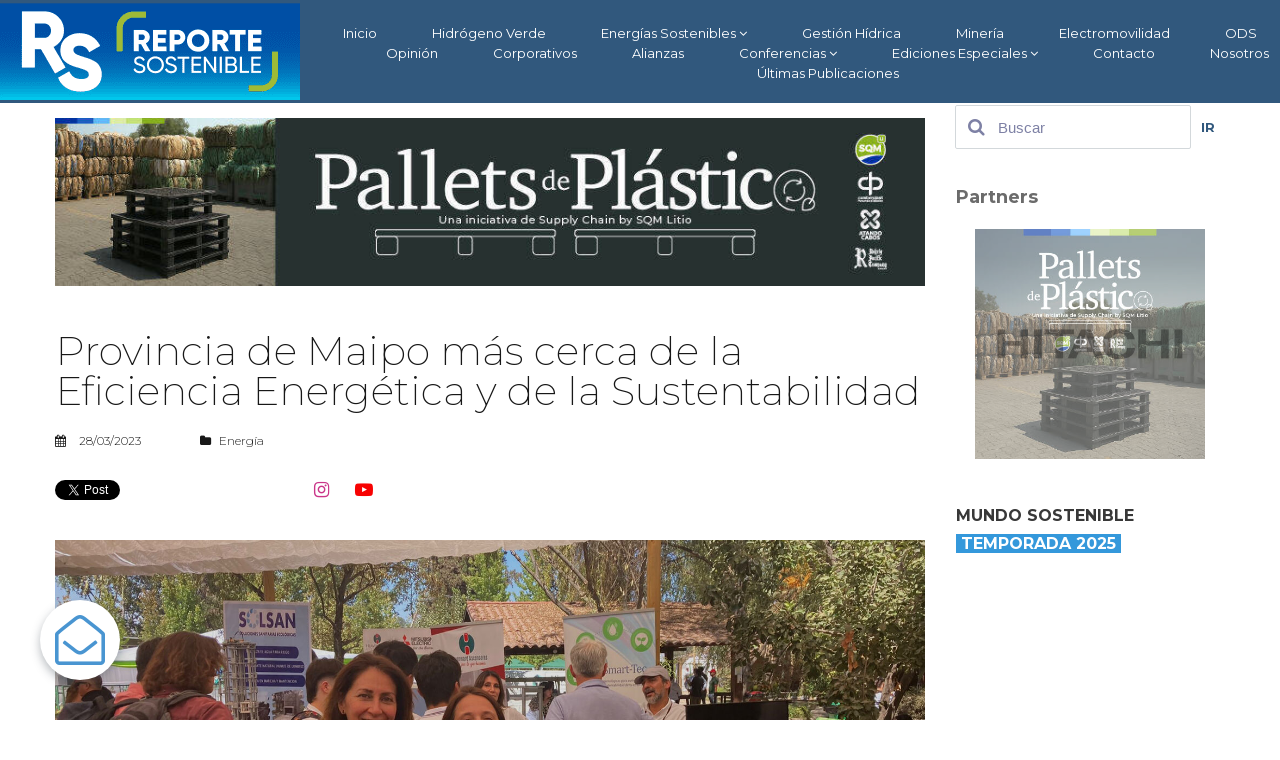

--- FILE ---
content_type: text/html; charset=UTF-8
request_url: https://reportesostenible.cl/blog/provincia-de-maipo-mas-cerca-de-la-eficiencia-energetica-y-de-la-sustentabilidad/
body_size: 194416
content:
<!DOCTYPE html>
<html lang="es" data-ng-app="website">
<head>
    
    
            <meta charset="utf-8">
        <title>Provincia de Maipo más cerca de la Eficiencia Energética y de la Sustentabilidad</title>
        <link rel="icon" href="/mt-content/uploads/2023/08/thumbnails/rs-tiktok_s_125x124.jpg?_build=1690913075" type="image/jpeg" />

                                    
<meta name="description" content="La Primera Feria de Eficiencia Energ&eacute;tica y Sustentabilidad realizada en la zona del Maipo, organizada por ANESCO e IDMA, despert&oacute; un alto inter&eacute;s en la comunidad por conocer m&aacute;s sobre alternativas y tecnolog&iacute;a para optimizar el uso de la energ&iacute;a, gesti&oacute;n h&iacute;drica y de residuos." />
<link rel="canonical" href="https://reportesostenible.cl/blog/provincia-de-maipo-mas-cerca-de-la-eficiencia-energetica-y-de-la-sustentabilidad/" />
<meta property="og:title" content="Provincia del Maipo m&aacute;s cerca de la Eficiencia Energ&eacute;tica y de la Sustentabilidad"/>
<meta property="og:description" content="La Primera Feria de Eficiencia Energ&eacute;tica y Sustentabilidad realizada en la zona del Maipo, organizada por ANESCO e IDMA, despert&oacute; un alto inter&eacute;s en la comunidad por conocer m&aacute;s sobre alternativas y tecnolog&iacute;a para optimizar el uso de la energ&iacute;a, gesti&oacute;n h&iacute;drica y de residuos."/>
<meta property="og:url" content="https://reportesostenible.cl/blog/provincia-de-maipo-mas-cerca-de-la-eficiencia-energetica-y-de-la-sustentabilidad/"/>
<meta property="og:image" content="https://reportesostenible.cl/mt-content/uploads/2023/03/feria-anesco-1_2023-03-28-12-13-00.jpeg"/>
<meta property="og:type" content="website"/>
                            <meta http-equiv="X-UA-Compatible" content="IE=Edge"/>
        <meta name="viewport" content="width=device-width, initial-scale=1.0">
                        
    

    
            <link rel="preload" as="font" type="font/woff2" crossorigin href="https://reportesostenible.cl/mt-includes/fonts/fontawesome-webfont.woff2?v=4.7.0">
        <link rel="stylesheet" href="/mt-includes/css/assets.min.css?_build=1737988441"/>
                    
                <style>
@import url(//fonts.googleapis.com/css?family=Crimson+Text:regular,italic,600italic,600,700,700italic|Montserrat:regular,100,100italic,200,200italic,300,300italic,italic,500,500italic,600,600italic,700,700italic,800,800italic,900,900italic|Open+Sans:regular,300,300italic,italic,600,600italic,700,700italic,800italic,800&subset=latin,cyrillic,cyrillic-ext,latin-ext,vietnamese,greek-ext,greek);
</style>
        <link rel="stylesheet" href="/mt-content/assets/styles.css?_build=1769457076" id="moto-website-style"/>
            
    
    
    
                <script async src="https://www.googletagmanager.com/gtag/js?id=G-9GED94XKSB" data-cfasync="false"></script>
        <script type="text/javascript" data-cfasync="false">
            window.dataLayer = window.dataLayer || [];
            function gtag(){dataLayer.push(arguments);}
            gtag('js', new Date());
            gtag('config', 'G-9GED94XKSB', {
                            });
        </script>
            
    
    
    
    
<!-- Render: website.head.bottom -->
<script>
var disqus_config = function () { 
  this.language = "la";
};
</script>

<script type='text/javascript' src='https://platform-api.sharethis.com/js/sharethis.js#property=5bcde934e0bd05001110572e&product=inline-share-buttons' async='async'></script>

<style>
	iframe[sandbox] { 
  		display: none; 
  } 
</style>

<style>
  /* Parche específico para prevenir errores en Safari */
	iframe[src*="youtube"] {
    	-webkit-backface-visibility: hidden;
    	-webkit-transform: translateZ(0);
	}
</style>
<!-- /Render: website.head.bottom -->

    
    
</head>
<body class="moto-background moto-website_live">
        
    

                    
 

    <div class="page">

        <header id="section-header" class="header moto-section moto-section_inactive">
                                            <div class="moto-widget moto-widget-block moto-visible-on_mobile-h_hidden moto-visible-on_mobile-v_hidden moto-spacing-top-auto moto-spacing-right-auto moto-spacing-bottom-auto moto-spacing-left-auto" data-widget="block" data-spacing="aaaa" style="" data-moto-sticky="{}" data-bg-position="left top" data-visible-on="+desktop,tablet">
    
    
    <div class="container-fluid">
        <div class="row">
            <div class="moto-cell col-sm-12" data-container="container"><div class="moto-widget moto-widget-container moto-container_header_5cd9e9804 moto-container_header_5d5ef9fc1" data-widget="container" data-container="container" data-moto-sticky="{}" data-css-name="moto-container_header_5d5ef9fc1" data-bg-position="left top"><div class="moto-widget moto-widget-container moto-container_header_5d3908072 moto-container_header_5d5ef9fd2" data-widget="container" data-container="container" data-css-name="moto-container_header_5d5ef9fd2" data-bg-position="left top"><div class="moto-widget moto-widget-row row-gutter-0 moto-spacing-top-auto moto-spacing-right-auto moto-spacing-bottom-auto moto-spacing-left-auto" data-grid-type="sm" data-widget="row" data-spacing="aaaa" style="" data-bg-position="left top">
    
    
    <div class="container-fluid">
        <div class="row" data-container="container">
            
                
                    <div class="moto-widget moto-widget-row__column moto-cell col-sm-12 moto-spacing-top-auto moto-spacing-right-auto moto-spacing-bottom-auto moto-spacing-left-auto" style="" data-widget="row.column" data-container="container" data-spacing="aaaa" data-bg-position="left top">
    
    
        
            <div class="moto-widget moto-widget-row moto-justify-content_center moto-spacing-top-auto moto-spacing-right-auto moto-spacing-bottom-auto moto-spacing-left-auto" data-grid-type="sm" data-widget="row" data-spacing="aaaa" style="" data-bg-position="left top" data-visible-on="-">
    
    
    <div class="container-fluid">
        <div class="row" data-container="container">
            
                
                    <div class="moto-widget moto-widget-row__column moto-cell col-sm-12 moto-spacing-top-auto moto-spacing-right-auto moto-spacing-bottom-auto moto-spacing-left-auto" style="" data-widget="row.column" data-container="container" data-spacing="aaaa" data-bg-position="left top">
    
    
        
            <div class="moto-widget moto-widget-row moto-justify-content_center moto-bg-color1_1 moto-spacing-top-auto moto-spacing-right-auto moto-spacing-bottom-auto moto-spacing-left-auto" data-grid-type="sm" data-widget="row" data-spacing="aaaa" style="" data-bg-position="left top">
    
    
    <div class="container-fluid">
        <div class="row" data-container="container">
            
                
                    <div class="moto-widget moto-widget-row__column moto-cell col-sm-12 moto-spacing-top-auto moto-spacing-right-auto moto-spacing-bottom-auto moto-spacing-left-auto" style="" data-widget="row.column" data-container="container" data-spacing="aaaa" data-bg-position="left top">
    
    
        
            <div data-widget-id="wid_1557786255_oaoqio8hw" class="moto-widget moto-widget-spacer moto-preset-default moto-spacing-top-auto moto-spacing-right-auto moto-spacing-bottom-auto moto-spacing-left-auto "
    data-widget="spacer" data-preset="default" data-spacing="aaaa" data-visible-on="+desktop,tablet,mobile-h,mobile-v">
    <div class="moto-widget-spacer-block" style="height:3px"></div>
</div>
        
    
        
            

<div class="moto-widget moto-widget-row moto-spacing-top-auto moto-spacing-right-auto moto-spacing-bottom-auto moto-spacing-left-auto" data-grid-type="sm" data-widget="row" data-spacing="aaaa" style="" data-bg-position="left top">
    
    
    <div class="container-fluid">
        <div class="row" data-container="container">
            
                
                    

                
            
                
                    <div class="moto-widget moto-widget-row__column moto-cell col-sm-12 moto-spacing-top-auto moto-spacing-right-auto moto-spacing-bottom-auto moto-spacing-left-auto" style="" data-widget="row.column" data-container="container" data-spacing="aaaa" data-bg-position="left top"><div class="moto-widget moto-widget-row moto-spacing-top-auto moto-spacing-right-auto moto-spacing-bottom-auto moto-spacing-left-auto" data-grid-type="sm" data-widget="row" data-spacing="aaaa" style="" data-bg-position="left top">
    
    
    <div class="container-fluid">
        <div class="row" data-container="container">
            
                
                    

                
            
                
                    <div class="moto-widget moto-widget-row__column moto-cell col-sm-12 moto-spacing-top-auto moto-spacing-right-auto moto-spacing-bottom-auto moto-spacing-left-auto" style="" data-widget="row.column" data-container="container" data-spacing="aaaa" data-bg-position="left top"><div class="moto-widget moto-widget-row moto-visible-on_mobile-h_hidden moto-visible-on_mobile-v_hidden moto-spacing-top-auto moto-spacing-right-auto moto-spacing-bottom-auto moto-spacing-left-auto" data-grid-type="sm" data-widget="row" data-spacing="aaaa" style="" data-bg-position="left top" data-visible-on="+desktop,tablet">
    
    
    <div class="container-fluid">
        <div class="row" data-container="container"><div class="moto-widget moto-widget-row__column moto-cell col-sm-3 moto-spacing-top-auto moto-spacing-right-auto moto-spacing-bottom-auto moto-spacing-left-auto" style="" data-widget="row.column" data-container="container" data-spacing="aaaa" data-bg-position="left top"><div data-widget-id="wid_1564012724_dvih1znky" class="moto-widget moto-widget-image moto-widget_with-deferred-content moto-preset-default moto-align-left moto-spacing-top-auto moto-spacing-right-auto moto-spacing-bottom-auto moto-spacing-left-auto  " data-widget="image">
                        <a href="/"   data-action="home_page" class="moto-widget-image-link moto-link">
                <img data-src="/mt-content/uploads/2023/07/thumbnails/rs-logo-verde_horizontal-fondo_m_300x97.png" src="data:image/svg+xml,%3Csvg xmlns='http://www.w3.org/2000/svg' viewBox='0 0 300 97'%3E%3C/svg%3E" class="moto-widget-image-picture moto-widget-deferred-content lazyload" data-id="8262" title="Reporte Sostenible"  width="300" height="97"  alt="Reporte Sostenible">
            </a>
            </div>
    
    
</div>
            
                
                    

                
            
                
                    <div class="moto-widget moto-widget-row__column moto-cell col-sm-9 moto-spacing-top-auto moto-spacing-right-auto moto-spacing-bottom-auto moto-spacing-left-auto" style="" data-widget="row.column" data-container="container" data-spacing="aaaa" data-bg-position="left top">
    
    
<div data-widget-id="wid_1557784613_dgpmjwnus" class="moto-widget moto-widget-menu moto-preset-3 moto-align-center moto-align-left_mobile-v moto-align-center_mobile-h moto-spacing-top-small moto-spacing-right-auto moto-spacing-bottom-auto moto-spacing-left-auto" data-preset="3" data-widget="menu">
            <a href="#" class="moto-widget-menu-toggle-btn"><i class="moto-widget-menu-toggle-btn-icon fa fa-bars"></i></a>
        <ul class="moto-widget-menu-list moto-widget-menu-list_horizontal">
            <li class="moto-widget-menu-item">
    <a href="/"   data-action="home_page" class="moto-widget-menu-link moto-widget-menu-link-level-1 moto-link">Inicio</a>
        </li><li class="moto-widget-menu-item">
    <a href="/blog/tag/hidrogeno-verde/"   data-action="blog.tag" class="moto-widget-menu-link moto-widget-menu-link-level-1 moto-link">Hidrógeno Verde</a>
        </li><li class="moto-widget-menu-item moto-widget-menu-item-has-submenu">
    <a  class="moto-widget-menu-link moto-widget-menu-link-level-1 moto-widget-menu-link-submenu moto-link">Energías Sostenibles<span class="fa moto-widget-menu-link-arrow"></span></a>
                <ul class="moto-widget-menu-sublist">
                    <li class="moto-widget-menu-item">
    <a href="/blog/tag/energia-solar/"   data-action="blog.tag" class="moto-widget-menu-link moto-widget-menu-link-level-2 moto-link">Solar</a>
        </li>
                    <li class="moto-widget-menu-item">
    <a href="/blog/tag/biomasa/"   data-action="blog.tag" class="moto-widget-menu-link moto-widget-menu-link-level-2 moto-link">Biomasa</a>
        </li>
                    <li class="moto-widget-menu-item">
    <a href="/blog/tag/energia-eolica/"   data-action="blog.tag" class="moto-widget-menu-link moto-widget-menu-link-level-2 moto-link">Eólica</a>
        </li>
                    <li class="moto-widget-menu-item">
    <a href="/blog/tag/energia-geotermica/"   data-action="blog.tag" class="moto-widget-menu-link moto-widget-menu-link-level-2 moto-link">Geotérmica</a>
        </li>
                    <li class="moto-widget-menu-item">
    <a href="/blog/tag/energia-marina/"   data-action="blog.tag" class="moto-widget-menu-link moto-widget-menu-link-level-2 moto-link">Marina</a>
        </li>
                    <li class="moto-widget-menu-item">
    <a href="/blog/tag/minihidro/"   data-action="blog.tag" class="moto-widget-menu-link moto-widget-menu-link-level-2 moto-link">Minihidro</a>
        </li>
            </ul>

        </li><li class="moto-widget-menu-item">
    <a href="/blog/tag/gestion-hidrica/"   data-action="blog.tag" class="moto-widget-menu-link moto-widget-menu-link-level-1 moto-link">Gestión Hídrica</a>
        </li><li class="moto-widget-menu-item">
    <a href="/blog/tag/mineria/"   data-action="blog.tag" class="moto-widget-menu-link moto-widget-menu-link-level-1 moto-link">Minería</a>
        </li><li class="moto-widget-menu-item">
    <a href="/blog/tag/electromovilidad/"   data-action="blog.tag" class="moto-widget-menu-link moto-widget-menu-link-level-1 moto-link">Electromovilidad</a>
        </li><li class="moto-widget-menu-item">
    <a href="/blog/tag/objetivos-de-desarrollo-sostenible/"   data-action="blog.tag" class="moto-widget-menu-link moto-widget-menu-link-level-1 moto-link">ODS</a>
        </li><li class="moto-widget-menu-item">
    <a href="/blog/tag/opinion-sostenible/"   data-action="blog.tag" class="moto-widget-menu-link moto-widget-menu-link-level-1 moto-link">Opinión</a>
        </li><li class="moto-widget-menu-item">
    <a href="/blog/category/corporativos/"   data-action="blog.category" class="moto-widget-menu-link moto-widget-menu-link-level-1 moto-link">Corporativos</a>
        </li><li class="moto-widget-menu-item">
    <a href="/alianzas-sostenibles/"   data-action="page" class="moto-widget-menu-link moto-widget-menu-link-level-1 moto-link">Alianzas</a>
        </li><li class="moto-widget-menu-item moto-widget-menu-item-has-submenu">
    <a  class="moto-widget-menu-link moto-widget-menu-link-level-1 moto-widget-menu-link-submenu moto-link">Conferencias<span class="fa moto-widget-menu-link-arrow"></span></a>
                <ul class="moto-widget-menu-sublist">
                    <li class="moto-widget-menu-item moto-widget-menu-item-has-submenu">
    <a  class="moto-widget-menu-link moto-widget-menu-link-level-2 moto-widget-menu-link-submenu moto-link">Conferencias 2022<span class="fa moto-widget-menu-link-arrow"></span></a>
                <ul class="moto-widget-menu-sublist">
                    <li class="moto-widget-menu-item">
    <a href="/conferencia-spim-2022-dia-1/" target="_blank"  data-action="page" class="moto-widget-menu-link moto-widget-menu-link-level-3 moto-link">SPIM 2022</a>
        </li>
                    <li class="moto-widget-menu-item">
    <a href="/2-conferencia-de-las-energias-renovables-2022/" target="_blank"  data-action="page" class="moto-widget-menu-link moto-widget-menu-link-level-3 moto-link">2ª Conferencia Energías Renovables</a>
        </li>
                    <li class="moto-widget-menu-item">
    <a href="https://youtu.be/C9TVryxaFJo" target="_blank"  data-action="url" class="moto-widget-menu-link moto-widget-menu-link-level-3 moto-link">Conversatorio ANESCO</a>
        </li>
            </ul>

        </li>
                    <li class="moto-widget-menu-item moto-widget-menu-item-has-submenu">
    <a  class="moto-widget-menu-link moto-widget-menu-link-level-2 moto-widget-menu-link-submenu moto-link">Conferencias 2021<span class="fa moto-widget-menu-link-arrow"></span></a>
                <ul class="moto-widget-menu-sublist">
                    <li class="moto-widget-menu-item">
    <a href="/httpsyoutube2bocnnv6jgm/"   data-action="page" class="moto-widget-menu-link moto-widget-menu-link-level-3 moto-link">Conferencia H2 Verde El Nuevo Motor de Chile</a>
        </li>
                    <li class="moto-widget-menu-item">
    <a href="/conferencia-intergremial-de-energa-solar/" target="_blank"  data-action="page" class="moto-widget-menu-link moto-widget-menu-link-level-3 moto-link">Conferencia Intergremial Energía Solar</a>
        </li>
                    <li class="moto-widget-menu-item">
    <a href="/conferencias-spim-2021-dia-1/" target="_blank"  data-action="page" class="moto-widget-menu-link moto-widget-menu-link-level-3 moto-link">SPIM 2021</a>
        </li>
                    <li class="moto-widget-menu-item">
    <a href="/conferencia-h2-hacia-el-desarrollo-del-hidrogeno-verde-en-chile-p1/" target="_blank"  data-action="page" class="moto-widget-menu-link moto-widget-menu-link-level-3 moto-link">H2 Verde: Proyectos y Financiamiento</a>
        </li>
            </ul>

        </li>
                    <li class="moto-widget-menu-item moto-widget-menu-item-has-submenu">
    <a  class="moto-widget-menu-link moto-widget-menu-link-level-2 moto-widget-menu-link-submenu moto-link">Conferencias 2020<span class="fa moto-widget-menu-link-arrow"></span></a>
                <ul class="moto-widget-menu-sublist">
                    <li class="moto-widget-menu-item">
    <a href="http://reportesostenible.cl/conferencias-spim-2020/"   data-action="url" class="moto-widget-menu-link moto-widget-menu-link-level-3 moto-link">Spim 2020: Sostenibilidad para la Industria Minera</a>
        </li>
            </ul>

        </li>
            </ul>

        </li><li class="moto-widget-menu-item moto-widget-menu-item-has-submenu">
    <a  class="moto-widget-menu-link moto-widget-menu-link-level-1 moto-widget-menu-link-submenu moto-link">Ediciones Especiales<span class="fa moto-widget-menu-link-arrow"></span></a>
                <ul class="moto-widget-menu-sublist">
                    <li class="moto-widget-menu-item moto-widget-menu-item-has-submenu">
    <a  class="moto-widget-menu-link moto-widget-menu-link-level-2 moto-widget-menu-link-submenu moto-link">Especiales 2024<span class="fa moto-widget-menu-link-arrow"></span></a>
                <ul class="moto-widget-menu-sublist">
                    <li class="moto-widget-menu-item">
    <a href="https://youtu.be/igoOyHT_S7o" target="_blank"  data-action="url" class="moto-widget-menu-link moto-widget-menu-link-level-3 moto-link">Especial Hidrógeno ABB - Hyvolution</a>
        </li>
                    <li class="moto-widget-menu-item">
    <a href="https://www.youtube.com/playlist?list=PLqoiePcWbh91mWa-VvGUGg81IrdjYRLVv" target="_blank"  data-action="url" class="moto-widget-menu-link moto-widget-menu-link-level-3 moto-link">Proyecta Solar 2024</a>
        </li>
                    <li class="moto-widget-menu-item">
    <a href="https://www.youtube.com/playlist?list=PLqoiePcWbh90vqn091unfd25Hhy3p2rtT" target="_blank"  data-action="url" class="moto-widget-menu-link moto-widget-menu-link-level-3 moto-link">Gestión Hídrica</a>
        </li>
                    <li class="moto-widget-menu-item">
    <a href="/edicion-especial-economia-circular-ene-2024/" target="_blank"  data-action="page" class="moto-widget-menu-link moto-widget-menu-link-level-3 moto-link">Economía Circular y Reciclaje</a>
        </li>
            </ul>

        </li>
                    <li class="moto-widget-menu-item moto-widget-menu-item-has-submenu">
    <a  class="moto-widget-menu-link moto-widget-menu-link-level-2 moto-widget-menu-link-submenu moto-link">Especiales 2023<span class="fa moto-widget-menu-link-arrow"></span></a>
                <ul class="moto-widget-menu-sublist">
                    <li class="moto-widget-menu-item">
    <a href="/edicion-especial-sostenibilidad-para-la-industria-minera-2023/" target="_blank"  data-action="page" class="moto-widget-menu-link moto-widget-menu-link-level-3 moto-link">Especial Minería Sostenible</a>
        </li>
                    <li class="moto-widget-menu-item">
    <a href="/edicion-especial-medio-ambiente-2023/" target="_blank"  data-action="page" class="moto-widget-menu-link moto-widget-menu-link-level-3 moto-link">Especial Medio Ambiente</a>
        </li>
                    <li class="moto-widget-menu-item">
    <a href="/edicion-especial-almacenamiento-y-electromovilidad-2023/" target="_blank"  data-action="page" class="moto-widget-menu-link moto-widget-menu-link-level-3 moto-link">Almacenamiento y Movilidad</a>
        </li>
            </ul>

        </li>
                    <li class="moto-widget-menu-item moto-widget-menu-item-has-submenu">
    <a  class="moto-widget-menu-link moto-widget-menu-link-level-2 moto-widget-menu-link-submenu moto-link">Especiales 2022<span class="fa moto-widget-menu-link-arrow"></span></a>
                <ul class="moto-widget-menu-sublist">
                    <li class="moto-widget-menu-item">
    <a href="/edicion-especial-movilidad-y-almacenamiento-energetico-dic-2020/"   data-action="page" class="moto-widget-menu-link moto-widget-menu-link-level-3 moto-link">Especial Movilidad y Almacenamiento 2020</a>
        </li>
                    <li class="moto-widget-menu-item">
    <a href="/edicin-especial-economa-circular-dic-2022/" target="_blank"  data-action="page" class="moto-widget-menu-link moto-widget-menu-link-level-3 moto-link">Reciclaje y Economía Circular</a>
        </li>
                    <li class="moto-widget-menu-item">
    <a href="/edicion-especial-medioambiente-junio-julio-2022/" target="_blank"  data-action="page" class="moto-widget-menu-link moto-widget-menu-link-level-3 moto-link">Especial Medio Ambiente 2022</a>
        </li>
                    <li class="moto-widget-menu-item">
    <a href="/edicion-especial-eficiencia-energetica-2022/" target="_blank"  data-action="page" class="moto-widget-menu-link moto-widget-menu-link-level-3 moto-link">Especial Eficiencia Energética 2022</a>
        </li>
            </ul>

        </li>
                    <li class="moto-widget-menu-item moto-widget-menu-item-has-submenu">
    <a  class="moto-widget-menu-link moto-widget-menu-link-level-2 moto-widget-menu-link-submenu moto-link">Especiales 2021<span class="fa moto-widget-menu-link-arrow"></span></a>
                <ul class="moto-widget-menu-sublist">
                    <li class="moto-widget-menu-item">
    <a href="http://reportesostenible.cl/edicion-especial-energias-renovables-mayo-junio-2021/"   data-action="url" class="moto-widget-menu-link moto-widget-menu-link-level-3 moto-link">Especial Energías Renovables mayo - junio 2021</a>
        </li>
                    <li class="moto-widget-menu-item">
    <a href="http://reportesostenible.cl/edicin-especial-gestin-hdrica-marzo-2021/"   data-action="url" class="moto-widget-menu-link moto-widget-menu-link-level-3 moto-link">Gestión Hídrica</a>
        </li>
                    <li class="moto-widget-menu-item">
    <a href="/edicion-especial-eficiencia-energetica-enero-2021/"   data-action="page" class="moto-widget-menu-link moto-widget-menu-link-level-3 moto-link">Eficiencia Energética</a>
        </li>
                    <li class="moto-widget-menu-item">
    <a href="/edicion-especial-medioambiente-junio-julio-2021/" target="_blank"  data-action="page" class="moto-widget-menu-link moto-widget-menu-link-level-3 moto-link">Especial Medioambiente 2021</a>
        </li>
                    <li class="moto-widget-menu-item">
    <a href="/edicion-especial-descarbonizacion-noviembre-2020/"   data-action="page" class="moto-widget-menu-link moto-widget-menu-link-level-3 moto-link">Especial Descarbonización 2020</a>
        </li>
                    <li class="moto-widget-menu-item">
    <a href="/edicion-especial-desalacion-septiembre-2021/" target="_blank"  data-action="page" class="moto-widget-menu-link moto-widget-menu-link-level-3 moto-link">Especial Desalación Sep 2021</a>
        </li>
                    <li class="moto-widget-menu-item">
    <a href="/edicion-especial-electromovilidad-diciembre-2021/" target="_blank"  data-action="page" class="moto-widget-menu-link moto-widget-menu-link-level-3 moto-link">Especial Electromovilidad</a>
        </li>
                    <li class="moto-widget-menu-item">
    <a href="/edicion-especial-economia-circular-2021/" target="_blank"  data-action="page" class="moto-widget-menu-link moto-widget-menu-link-level-3 moto-link">Especial Economía Circular y Reciclaje</a>
        </li>
            </ul>

        </li>
                    <li class="moto-widget-menu-item moto-widget-menu-item-has-submenu">
    <a  class="moto-widget-menu-link moto-widget-menu-link-level-2 moto-widget-menu-link-submenu moto-link">Especiales 2020<span class="fa moto-widget-menu-link-arrow"></span></a>
                <ul class="moto-widget-menu-sublist">
                    <li class="moto-widget-menu-item">
    <a href="http://reportesostenible.cl/hidrogeno-verde-el-combustible-de-hoy/"   data-action="url" class="moto-widget-menu-link moto-widget-menu-link-level-3 moto-link">Especial Hidrógeno junio 2020</a>
        </li>
                    <li class="moto-widget-menu-item">
    <a href="/edicion-especial-gestion-recursos-hidricos-octubre-2020/"   data-action="page" class="moto-widget-menu-link moto-widget-menu-link-level-3 moto-link">Especial Gestión Recursos Hídricos</a>
        </li>
                    <li class="moto-widget-menu-item">
    <a href="/edicion-especial-desalacion-2020/"   data-action="page" class="moto-widget-menu-link moto-widget-menu-link-level-3 moto-link">Especial Desalación</a>
        </li>
                    <li class="moto-widget-menu-item">
    <a href="/edicion-especial-energia-solar-agosto-2020/"   data-action="page" class="moto-widget-menu-link moto-widget-menu-link-level-3 moto-link">Especial Energía Solar Agosto 2020</a>
        </li>
                    <li class="moto-widget-menu-item">
    <a href="/edicion-especial-mineria-sostenible/"   data-action="page" class="moto-widget-menu-link moto-widget-menu-link-level-3 moto-link">Especial Minería Sostenible</a>
        </li>
                    <li class="moto-widget-menu-item">
    <a href="/edicion-especial-biomasa-en-chile-2019/"   data-action="page" class="moto-widget-menu-link moto-widget-menu-link-level-3 moto-link">Especial Biomasa</a>
        </li>
                    <li class="moto-widget-menu-item">
    <a href="/edicion-especial-hidrogeno-verde-enero-febrero-2020/"   data-action="page" class="moto-widget-menu-link moto-widget-menu-link-level-3 moto-link">Especial Hidrógeno febrero 2020</a>
        </li>
            </ul>

        </li>
                    <li class="moto-widget-menu-item moto-widget-menu-item-has-submenu">
    <a  class="moto-widget-menu-link moto-widget-menu-link-level-2 moto-widget-menu-link-submenu moto-link">Especiales 2019<span class="fa moto-widget-menu-link-arrow"></span></a>
                <ul class="moto-widget-menu-sublist">
                    <li class="moto-widget-menu-item">
    <a href="http://reportesostenible.cl/blog/especial-congreso-mundial-solar/"   data-action="url" class="moto-widget-menu-link moto-widget-menu-link-level-3 moto-link">Congreso Mundial Solar Diciembre 2019</a>
        </li>
                    <li class="moto-widget-menu-item">
    <a href="/edicion-especial-energia-solar-2019/"   data-action="page" class="moto-widget-menu-link moto-widget-menu-link-level-3 moto-link">Especial Energía Solar Mayo 2019</a>
        </li>
            </ul>

        </li>
            </ul>

        </li><li class="moto-widget-menu-item">
    <a href="/contacto/"   data-action="page" class="moto-widget-menu-link moto-widget-menu-link-level-1 moto-link">Contacto</a>
        </li><li class="moto-widget-menu-item">
    <a href="/nosotros/"   data-action="page" class="moto-widget-menu-link moto-widget-menu-link-level-1 moto-link">Nosotros</a>
        </li><li class="moto-widget-menu-item">
    <a href="/blog/"   data-action="blog.index" class="moto-widget-menu-link moto-widget-menu-link-level-1 moto-link">Últimas Publicaciones</a>
        </li>        </ul>
    </div></div>

                
            
        </div>
    </div>
</div>
    
    
<div class="moto-widget moto-widget-row moto-visible-on_desktop_hidden moto-visible-on_tablet_hidden moto-spacing-top-auto moto-spacing-right-auto moto-spacing-bottom-auto moto-spacing-left-auto" data-grid-type="sm" data-widget="row" data-visible-on="+mobile-h,mobile-v" data-spacing="aaaa" style="" data-bg-position="left top">
    
    
    <div class="container-fluid">
        <div class="row" data-container="container">
            
                
                    <div class="moto-widget moto-widget-row__column moto-cell col-sm-3 moto-spacing-top-auto moto-spacing-right-auto moto-spacing-bottom-auto moto-spacing-left-auto" style="" data-widget="row.column" data-container="container" data-spacing="aaaa" data-bg-position="left top">
    
    
        
            <div data-widget-id="wid_1570747834_k7vna6m1g" class="moto-widget moto-widget-image moto-widget_with-deferred-content moto-preset-default moto-align-center moto-spacing-top-auto moto-spacing-right-auto moto-spacing-bottom-auto moto-spacing-left-auto  " data-widget="image">
                        <a href="/"   data-action="home_page" class="moto-widget-image-link moto-link">
                <img data-src="/mt-content/uploads/2019/09/thumbnails/reporte-sostenible-logo_m_300x85.png" src="data:image/svg+xml,%3Csvg xmlns='http://www.w3.org/2000/svg' viewBox='0 0 300 85'%3E%3C/svg%3E" class="moto-widget-image-picture moto-widget-deferred-content lazyload" data-id="768" title=""  width="300" height="85"  alt="">
            </a>
            </div>
        
    
</div>

                
            
                
                    <div class="moto-widget moto-widget-row__column moto-cell col-sm-9 moto-spacing-top-auto moto-spacing-right-auto moto-spacing-bottom-auto moto-spacing-left-auto" style="" data-widget="row.column" data-container="container" data-spacing="aaaa" data-bg-position="left top">
    
    
        
            <div data-widget-id="wid_1570747834_0y0mzl7bd" class="moto-widget moto-widget-spacer moto-preset-default moto-spacing-top-auto moto-spacing-right-auto moto-spacing-bottom-auto moto-spacing-left-auto "
    data-widget="spacer" data-preset="default" data-spacing="aaaa" data-visible-on="+desktop,tablet,mobile-h,mobile-v">
    <div class="moto-widget-spacer-block" style="height:10px"></div>
</div>
        
    
        
            

<div data-widget-id="wid_1570747834_89f9mep61" class="moto-widget moto-widget-menu moto-preset-3 moto-align-center moto-align-left_mobile-v moto-align-center_mobile-h moto-spacing-top-small moto-spacing-right-auto moto-spacing-bottom-auto moto-spacing-left-auto" data-preset="3" data-widget="menu">
            <a href="#" class="moto-widget-menu-toggle-btn"><i class="moto-widget-menu-toggle-btn-icon fa fa-bars"></i></a>
        <ul class="moto-widget-menu-list moto-widget-menu-list_horizontal">
            <li class="moto-widget-menu-item">
    <a href="/"   data-action="home_page" class="moto-widget-menu-link moto-widget-menu-link-level-1 moto-link">Inicio</a>
        </li><li class="moto-widget-menu-item">
    <a href="/blog/tag/hidrogeno-verde/"   data-action="blog.tag" class="moto-widget-menu-link moto-widget-menu-link-level-1 moto-link">Hidrógeno Verde</a>
        </li><li class="moto-widget-menu-item moto-widget-menu-item-has-submenu">
    <a  class="moto-widget-menu-link moto-widget-menu-link-level-1 moto-widget-menu-link-submenu moto-link">Energías Sostenibles<span class="fa moto-widget-menu-link-arrow"></span></a>
                <ul class="moto-widget-menu-sublist">
                    <li class="moto-widget-menu-item">
    <a href="/blog/tag/energia-solar/"   data-action="blog.tag" class="moto-widget-menu-link moto-widget-menu-link-level-2 moto-link">Solar</a>
        </li>
                    <li class="moto-widget-menu-item">
    <a href="/blog/tag/biomasa/"   data-action="blog.tag" class="moto-widget-menu-link moto-widget-menu-link-level-2 moto-link">Biomasa</a>
        </li>
                    <li class="moto-widget-menu-item">
    <a href="/blog/tag/energia-eolica/"   data-action="blog.tag" class="moto-widget-menu-link moto-widget-menu-link-level-2 moto-link">Eólica</a>
        </li>
                    <li class="moto-widget-menu-item">
    <a href="/blog/tag/energia-geotermica/"   data-action="blog.tag" class="moto-widget-menu-link moto-widget-menu-link-level-2 moto-link">Geotérmica</a>
        </li>
                    <li class="moto-widget-menu-item">
    <a href="/blog/tag/energia-marina/"   data-action="blog.tag" class="moto-widget-menu-link moto-widget-menu-link-level-2 moto-link">Marina</a>
        </li>
                    <li class="moto-widget-menu-item">
    <a href="/blog/tag/minihidro/"   data-action="blog.tag" class="moto-widget-menu-link moto-widget-menu-link-level-2 moto-link">Minihidro</a>
        </li>
            </ul>

        </li><li class="moto-widget-menu-item">
    <a href="/blog/tag/gestion-hidrica/"   data-action="blog.tag" class="moto-widget-menu-link moto-widget-menu-link-level-1 moto-link">Gestión Hídrica</a>
        </li><li class="moto-widget-menu-item">
    <a href="/blog/tag/mineria/"   data-action="blog.tag" class="moto-widget-menu-link moto-widget-menu-link-level-1 moto-link">Minería</a>
        </li><li class="moto-widget-menu-item">
    <a href="/blog/tag/electromovilidad/"   data-action="blog.tag" class="moto-widget-menu-link moto-widget-menu-link-level-1 moto-link">Electromovilidad</a>
        </li><li class="moto-widget-menu-item">
    <a href="/blog/tag/objetivos-de-desarrollo-sostenible/"   data-action="blog.tag" class="moto-widget-menu-link moto-widget-menu-link-level-1 moto-link">ODS</a>
        </li><li class="moto-widget-menu-item">
    <a href="/blog/tag/opinion-sostenible/"   data-action="blog.tag" class="moto-widget-menu-link moto-widget-menu-link-level-1 moto-link">Opinión</a>
        </li><li class="moto-widget-menu-item">
    <a href="/blog/category/corporativos/"   data-action="blog.category" class="moto-widget-menu-link moto-widget-menu-link-level-1 moto-link">Corporativos</a>
        </li><li class="moto-widget-menu-item">
    <a href="/alianzas-sostenibles/"   data-action="page" class="moto-widget-menu-link moto-widget-menu-link-level-1 moto-link">Alianzas</a>
        </li><li class="moto-widget-menu-item moto-widget-menu-item-has-submenu">
    <a  class="moto-widget-menu-link moto-widget-menu-link-level-1 moto-widget-menu-link-submenu moto-link">Conferencias<span class="fa moto-widget-menu-link-arrow"></span></a>
                <ul class="moto-widget-menu-sublist">
                    <li class="moto-widget-menu-item moto-widget-menu-item-has-submenu">
    <a  class="moto-widget-menu-link moto-widget-menu-link-level-2 moto-widget-menu-link-submenu moto-link">Conferencias 2022<span class="fa moto-widget-menu-link-arrow"></span></a>
                <ul class="moto-widget-menu-sublist">
                    <li class="moto-widget-menu-item">
    <a href="/conferencia-spim-2022-dia-1/" target="_blank"  data-action="page" class="moto-widget-menu-link moto-widget-menu-link-level-3 moto-link">SPIM 2022</a>
        </li>
                    <li class="moto-widget-menu-item">
    <a href="/2-conferencia-de-las-energias-renovables-2022/" target="_blank"  data-action="page" class="moto-widget-menu-link moto-widget-menu-link-level-3 moto-link">2ª Conferencia Energías Renovables</a>
        </li>
                    <li class="moto-widget-menu-item">
    <a href="https://youtu.be/C9TVryxaFJo" target="_blank"  data-action="url" class="moto-widget-menu-link moto-widget-menu-link-level-3 moto-link">Conversatorio ANESCO</a>
        </li>
            </ul>

        </li>
                    <li class="moto-widget-menu-item moto-widget-menu-item-has-submenu">
    <a  class="moto-widget-menu-link moto-widget-menu-link-level-2 moto-widget-menu-link-submenu moto-link">Conferencias 2021<span class="fa moto-widget-menu-link-arrow"></span></a>
                <ul class="moto-widget-menu-sublist">
                    <li class="moto-widget-menu-item">
    <a href="/httpsyoutube2bocnnv6jgm/"   data-action="page" class="moto-widget-menu-link moto-widget-menu-link-level-3 moto-link">Conferencia H2 Verde El Nuevo Motor de Chile</a>
        </li>
                    <li class="moto-widget-menu-item">
    <a href="/conferencia-intergremial-de-energa-solar/" target="_blank"  data-action="page" class="moto-widget-menu-link moto-widget-menu-link-level-3 moto-link">Conferencia Intergremial Energía Solar</a>
        </li>
                    <li class="moto-widget-menu-item">
    <a href="/conferencias-spim-2021-dia-1/" target="_blank"  data-action="page" class="moto-widget-menu-link moto-widget-menu-link-level-3 moto-link">SPIM 2021</a>
        </li>
                    <li class="moto-widget-menu-item">
    <a href="/conferencia-h2-hacia-el-desarrollo-del-hidrogeno-verde-en-chile-p1/" target="_blank"  data-action="page" class="moto-widget-menu-link moto-widget-menu-link-level-3 moto-link">H2 Verde: Proyectos y Financiamiento</a>
        </li>
            </ul>

        </li>
                    <li class="moto-widget-menu-item moto-widget-menu-item-has-submenu">
    <a  class="moto-widget-menu-link moto-widget-menu-link-level-2 moto-widget-menu-link-submenu moto-link">Conferencias 2020<span class="fa moto-widget-menu-link-arrow"></span></a>
                <ul class="moto-widget-menu-sublist">
                    <li class="moto-widget-menu-item">
    <a href="http://reportesostenible.cl/conferencias-spim-2020/"   data-action="url" class="moto-widget-menu-link moto-widget-menu-link-level-3 moto-link">Spim 2020: Sostenibilidad para la Industria Minera</a>
        </li>
            </ul>

        </li>
            </ul>

        </li><li class="moto-widget-menu-item moto-widget-menu-item-has-submenu">
    <a  class="moto-widget-menu-link moto-widget-menu-link-level-1 moto-widget-menu-link-submenu moto-link">Ediciones Especiales<span class="fa moto-widget-menu-link-arrow"></span></a>
                <ul class="moto-widget-menu-sublist">
                    <li class="moto-widget-menu-item moto-widget-menu-item-has-submenu">
    <a  class="moto-widget-menu-link moto-widget-menu-link-level-2 moto-widget-menu-link-submenu moto-link">Especiales 2024<span class="fa moto-widget-menu-link-arrow"></span></a>
                <ul class="moto-widget-menu-sublist">
                    <li class="moto-widget-menu-item">
    <a href="https://youtu.be/igoOyHT_S7o" target="_blank"  data-action="url" class="moto-widget-menu-link moto-widget-menu-link-level-3 moto-link">Especial Hidrógeno ABB - Hyvolution</a>
        </li>
                    <li class="moto-widget-menu-item">
    <a href="https://www.youtube.com/playlist?list=PLqoiePcWbh91mWa-VvGUGg81IrdjYRLVv" target="_blank"  data-action="url" class="moto-widget-menu-link moto-widget-menu-link-level-3 moto-link">Proyecta Solar 2024</a>
        </li>
                    <li class="moto-widget-menu-item">
    <a href="https://www.youtube.com/playlist?list=PLqoiePcWbh90vqn091unfd25Hhy3p2rtT" target="_blank"  data-action="url" class="moto-widget-menu-link moto-widget-menu-link-level-3 moto-link">Gestión Hídrica</a>
        </li>
                    <li class="moto-widget-menu-item">
    <a href="/edicion-especial-economia-circular-ene-2024/" target="_blank"  data-action="page" class="moto-widget-menu-link moto-widget-menu-link-level-3 moto-link">Economía Circular y Reciclaje</a>
        </li>
            </ul>

        </li>
                    <li class="moto-widget-menu-item moto-widget-menu-item-has-submenu">
    <a  class="moto-widget-menu-link moto-widget-menu-link-level-2 moto-widget-menu-link-submenu moto-link">Especiales 2023<span class="fa moto-widget-menu-link-arrow"></span></a>
                <ul class="moto-widget-menu-sublist">
                    <li class="moto-widget-menu-item">
    <a href="/edicion-especial-sostenibilidad-para-la-industria-minera-2023/" target="_blank"  data-action="page" class="moto-widget-menu-link moto-widget-menu-link-level-3 moto-link">Especial Minería Sostenible</a>
        </li>
                    <li class="moto-widget-menu-item">
    <a href="/edicion-especial-medio-ambiente-2023/" target="_blank"  data-action="page" class="moto-widget-menu-link moto-widget-menu-link-level-3 moto-link">Especial Medio Ambiente</a>
        </li>
                    <li class="moto-widget-menu-item">
    <a href="/edicion-especial-almacenamiento-y-electromovilidad-2023/" target="_blank"  data-action="page" class="moto-widget-menu-link moto-widget-menu-link-level-3 moto-link">Almacenamiento y Movilidad</a>
        </li>
            </ul>

        </li>
                    <li class="moto-widget-menu-item moto-widget-menu-item-has-submenu">
    <a  class="moto-widget-menu-link moto-widget-menu-link-level-2 moto-widget-menu-link-submenu moto-link">Especiales 2022<span class="fa moto-widget-menu-link-arrow"></span></a>
                <ul class="moto-widget-menu-sublist">
                    <li class="moto-widget-menu-item">
    <a href="/edicion-especial-movilidad-y-almacenamiento-energetico-dic-2020/"   data-action="page" class="moto-widget-menu-link moto-widget-menu-link-level-3 moto-link">Especial Movilidad y Almacenamiento 2020</a>
        </li>
                    <li class="moto-widget-menu-item">
    <a href="/edicin-especial-economa-circular-dic-2022/" target="_blank"  data-action="page" class="moto-widget-menu-link moto-widget-menu-link-level-3 moto-link">Reciclaje y Economía Circular</a>
        </li>
                    <li class="moto-widget-menu-item">
    <a href="/edicion-especial-medioambiente-junio-julio-2022/" target="_blank"  data-action="page" class="moto-widget-menu-link moto-widget-menu-link-level-3 moto-link">Especial Medio Ambiente 2022</a>
        </li>
                    <li class="moto-widget-menu-item">
    <a href="/edicion-especial-eficiencia-energetica-2022/" target="_blank"  data-action="page" class="moto-widget-menu-link moto-widget-menu-link-level-3 moto-link">Especial Eficiencia Energética 2022</a>
        </li>
            </ul>

        </li>
                    <li class="moto-widget-menu-item moto-widget-menu-item-has-submenu">
    <a  class="moto-widget-menu-link moto-widget-menu-link-level-2 moto-widget-menu-link-submenu moto-link">Especiales 2021<span class="fa moto-widget-menu-link-arrow"></span></a>
                <ul class="moto-widget-menu-sublist">
                    <li class="moto-widget-menu-item">
    <a href="http://reportesostenible.cl/edicion-especial-energias-renovables-mayo-junio-2021/"   data-action="url" class="moto-widget-menu-link moto-widget-menu-link-level-3 moto-link">Especial Energías Renovables mayo - junio 2021</a>
        </li>
                    <li class="moto-widget-menu-item">
    <a href="http://reportesostenible.cl/edicin-especial-gestin-hdrica-marzo-2021/"   data-action="url" class="moto-widget-menu-link moto-widget-menu-link-level-3 moto-link">Gestión Hídrica</a>
        </li>
                    <li class="moto-widget-menu-item">
    <a href="/edicion-especial-eficiencia-energetica-enero-2021/"   data-action="page" class="moto-widget-menu-link moto-widget-menu-link-level-3 moto-link">Eficiencia Energética</a>
        </li>
                    <li class="moto-widget-menu-item">
    <a href="/edicion-especial-medioambiente-junio-julio-2021/" target="_blank"  data-action="page" class="moto-widget-menu-link moto-widget-menu-link-level-3 moto-link">Especial Medioambiente 2021</a>
        </li>
                    <li class="moto-widget-menu-item">
    <a href="/edicion-especial-descarbonizacion-noviembre-2020/"   data-action="page" class="moto-widget-menu-link moto-widget-menu-link-level-3 moto-link">Especial Descarbonización 2020</a>
        </li>
                    <li class="moto-widget-menu-item">
    <a href="/edicion-especial-desalacion-septiembre-2021/" target="_blank"  data-action="page" class="moto-widget-menu-link moto-widget-menu-link-level-3 moto-link">Especial Desalación Sep 2021</a>
        </li>
                    <li class="moto-widget-menu-item">
    <a href="/edicion-especial-electromovilidad-diciembre-2021/" target="_blank"  data-action="page" class="moto-widget-menu-link moto-widget-menu-link-level-3 moto-link">Especial Electromovilidad</a>
        </li>
                    <li class="moto-widget-menu-item">
    <a href="/edicion-especial-economia-circular-2021/" target="_blank"  data-action="page" class="moto-widget-menu-link moto-widget-menu-link-level-3 moto-link">Especial Economía Circular y Reciclaje</a>
        </li>
            </ul>

        </li>
                    <li class="moto-widget-menu-item moto-widget-menu-item-has-submenu">
    <a  class="moto-widget-menu-link moto-widget-menu-link-level-2 moto-widget-menu-link-submenu moto-link">Especiales 2020<span class="fa moto-widget-menu-link-arrow"></span></a>
                <ul class="moto-widget-menu-sublist">
                    <li class="moto-widget-menu-item">
    <a href="http://reportesostenible.cl/hidrogeno-verde-el-combustible-de-hoy/"   data-action="url" class="moto-widget-menu-link moto-widget-menu-link-level-3 moto-link">Especial Hidrógeno junio 2020</a>
        </li>
                    <li class="moto-widget-menu-item">
    <a href="/edicion-especial-gestion-recursos-hidricos-octubre-2020/"   data-action="page" class="moto-widget-menu-link moto-widget-menu-link-level-3 moto-link">Especial Gestión Recursos Hídricos</a>
        </li>
                    <li class="moto-widget-menu-item">
    <a href="/edicion-especial-desalacion-2020/"   data-action="page" class="moto-widget-menu-link moto-widget-menu-link-level-3 moto-link">Especial Desalación</a>
        </li>
                    <li class="moto-widget-menu-item">
    <a href="/edicion-especial-energia-solar-agosto-2020/"   data-action="page" class="moto-widget-menu-link moto-widget-menu-link-level-3 moto-link">Especial Energía Solar Agosto 2020</a>
        </li>
                    <li class="moto-widget-menu-item">
    <a href="/edicion-especial-mineria-sostenible/"   data-action="page" class="moto-widget-menu-link moto-widget-menu-link-level-3 moto-link">Especial Minería Sostenible</a>
        </li>
                    <li class="moto-widget-menu-item">
    <a href="/edicion-especial-biomasa-en-chile-2019/"   data-action="page" class="moto-widget-menu-link moto-widget-menu-link-level-3 moto-link">Especial Biomasa</a>
        </li>
                    <li class="moto-widget-menu-item">
    <a href="/edicion-especial-hidrogeno-verde-enero-febrero-2020/"   data-action="page" class="moto-widget-menu-link moto-widget-menu-link-level-3 moto-link">Especial Hidrógeno febrero 2020</a>
        </li>
            </ul>

        </li>
                    <li class="moto-widget-menu-item moto-widget-menu-item-has-submenu">
    <a  class="moto-widget-menu-link moto-widget-menu-link-level-2 moto-widget-menu-link-submenu moto-link">Especiales 2019<span class="fa moto-widget-menu-link-arrow"></span></a>
                <ul class="moto-widget-menu-sublist">
                    <li class="moto-widget-menu-item">
    <a href="http://reportesostenible.cl/blog/especial-congreso-mundial-solar/"   data-action="url" class="moto-widget-menu-link moto-widget-menu-link-level-3 moto-link">Congreso Mundial Solar Diciembre 2019</a>
        </li>
                    <li class="moto-widget-menu-item">
    <a href="/edicion-especial-energia-solar-2019/"   data-action="page" class="moto-widget-menu-link moto-widget-menu-link-level-3 moto-link">Especial Energía Solar Mayo 2019</a>
        </li>
            </ul>

        </li>
            </ul>

        </li><li class="moto-widget-menu-item">
    <a href="/contacto/"   data-action="page" class="moto-widget-menu-link moto-widget-menu-link-level-1 moto-link">Contacto</a>
        </li><li class="moto-widget-menu-item">
    <a href="/nosotros/"   data-action="page" class="moto-widget-menu-link moto-widget-menu-link-level-1 moto-link">Nosotros</a>
        </li><li class="moto-widget-menu-item">
    <a href="/blog/"   data-action="blog.index" class="moto-widget-menu-link moto-widget-menu-link-level-1 moto-link">Últimas Publicaciones</a>
        </li>        </ul>
    </div>
        
    
</div>

                
            
        </div>
    </div>
</div></div>

                
            
        </div>
    </div>
</div>
    
    
</div>

                
            
        </div>
    </div>
</div>
        
    
        
            <div data-widget-id="wid_1557786402_mi0mbyz8f" class="moto-widget moto-widget-spacer moto-preset-default moto-spacing-top-auto moto-spacing-right-auto moto-spacing-bottom-auto moto-spacing-left-auto "
    data-widget="spacer" data-preset="default" data-spacing="aaaa" data-visible-on="+desktop,tablet,mobile-h,mobile-v">
    <div class="moto-widget-spacer-block" style="height:3px"></div>
</div>
        
    
</div>

                
            
                
                    

                
            
        </div>
    </div>
</div>
        
    
</div>

                
            
                
                    

                
            
                
                    

                
            
        </div>
    </div>
</div>
        
    
</div>

                
            
        </div>
    </div>
</div>
    
    
    
</div>
    
    
    
</div>
                
            </div>
        </div>
    </div>
</div>            
        <div class="moto-widget moto-widget-block moto-visible-on_desktop_hidden moto-visible-on_tablet_hidden moto-spacing-top-auto moto-spacing-right-auto moto-spacing-bottom-auto moto-spacing-left-auto" data-widget="block" data-visible-on="+mobile-h,mobile-v" data-spacing="aaaa" style="" data-moto-sticky="{}" data-bg-position="left top">
    
    
    <div class="container-fluid">
        <div class="row">
            <div class="moto-cell col-sm-12" data-container="container">
                
                    
                        <div class="moto-widget moto-widget-container undefined moto-container_header_5d9fb6784" data-visible-on="" data-widget="container" data-container="container" data-moto-sticky="{}" data-css-name="moto-container_header_5d9fb6784" data-bg-position="left top">
    
    
    
        
            <div class="moto-widget moto-widget-container undefined moto-container_header_5d9fb6783" data-visible-on="" data-widget="container" data-container="container" data-css-name="moto-container_header_5d9fb6783" data-bg-position="left top">
    
    
    
        
            <div class="moto-widget moto-widget-row row-gutter-0 moto-spacing-top-auto moto-spacing-right-auto moto-spacing-bottom-auto moto-spacing-left-auto" data-grid-type="xs" data-widget="row" data-visible-on="-" data-spacing="aaaa" style="" data-bg-position="left top">
    
    
    <div class="container-fluid">
        <div class="row" data-container="container">
            
                
                    <div class="moto-widget moto-widget-row__column moto-cell col-xs-12 moto-spacing-top-auto moto-spacing-right-auto moto-spacing-bottom-auto moto-spacing-left-auto" style="" data-widget="row.column" data-container="container" data-spacing="aaaa" data-bg-position="left top">
    
    
        
            <div class="moto-widget moto-widget-row moto-justify-content_center moto-spacing-top-auto moto-spacing-right-auto moto-spacing-bottom-auto moto-spacing-left-auto" data-grid-type="sm" data-widget="row" data-visible-on="-" data-spacing="aaaa" style="" data-bg-position="left top">
    
    
    <div class="container-fluid">
        <div class="row" data-container="container">
            
                
                    <div class="moto-widget moto-widget-row__column moto-cell col-sm-12 moto-spacing-top-auto moto-spacing-right-auto moto-spacing-bottom-auto moto-spacing-left-auto" style="" data-widget="row.column" data-container="container" data-spacing="aaaa" data-bg-position="left top">
    
    
        
            <div class="moto-widget moto-widget-row moto-justify-content_center moto-bg-color1_1 moto-spacing-top-auto moto-spacing-right-auto moto-spacing-bottom-auto moto-spacing-left-auto" data-grid-type="sm" data-widget="row" data-visible-on="-" data-spacing="aaaa" style="" data-bg-position="left top">
    
    
    <div class="container-fluid">
        <div class="row" data-container="container">
            
                
                    <div class="moto-widget moto-widget-row__column moto-cell col-sm-12 moto-spacing-top-auto moto-spacing-right-auto moto-spacing-bottom-auto moto-spacing-left-auto" style="" data-widget="row.column" data-container="container" data-spacing="aaaa" data-bg-position="left top">
    
    
        
            <div data-widget-id="wid_1570748024_ak0n0lzri" class="moto-widget moto-widget-spacer moto-preset-default moto-spacing-top-auto moto-spacing-right-auto moto-spacing-bottom-auto moto-spacing-left-auto "
    data-widget="spacer" data-preset="default" data-spacing="aaaa" data-visible-on="+desktop,tablet,mobile-h,mobile-v">
    <div class="moto-widget-spacer-block" style="height:3px"></div>
</div>
        
    
        
            <div class="moto-widget moto-widget-row moto-spacing-top-auto moto-spacing-right-auto moto-spacing-bottom-auto moto-spacing-left-auto" data-grid-type="sm" data-widget="row" data-visible-on="-" data-spacing="aaaa" style="" data-bg-position="left top">
    
    
    <div class="container-fluid">
        <div class="row" data-container="container">
            
                
                    <div class="moto-widget moto-widget-row__column moto-cell col-sm-12 moto-spacing-top-auto moto-spacing-right-auto moto-spacing-bottom-auto moto-spacing-left-auto" style="" data-widget="row.column" data-container="container" data-spacing="aaaa" data-bg-position="left top">
    
    
        
            <div class="moto-widget moto-widget-row moto-spacing-top-auto moto-spacing-right-auto moto-spacing-bottom-auto moto-spacing-left-auto" data-grid-type="sm" data-widget="row" data-visible-on="-" data-spacing="aaaa" style="" data-bg-position="left top">
    
    
    <div class="container-fluid">
        <div class="row" data-container="container">
            
                
                    <div class="moto-widget moto-widget-row__column moto-cell col-sm-12 moto-spacing-top-auto moto-spacing-right-auto moto-spacing-bottom-auto moto-spacing-left-auto" style="" data-widget="row.column" data-container="container" data-spacing="aaaa" data-bg-position="left top">
    
    
        
            <div class="moto-widget moto-widget-row moto-spacing-top-auto moto-spacing-right-auto moto-spacing-bottom-auto moto-spacing-left-auto" data-grid-type="xs" data-widget="row" data-visible-on="-" data-spacing="aaaa" style="" data-bg-position="left top">
    
    
    <div class="container-fluid">
        <div class="row" data-container="container">
            
                
                    <div class="moto-widget moto-widget-row__column moto-cell col-xs-8 moto-spacing-top-auto moto-spacing-right-auto moto-spacing-bottom-auto moto-spacing-left-auto" style="" data-widget="row.column" data-container="container" data-spacing="aaaa" data-bg-position="left top">
    
    
        
            <div data-widget-id="wid_1570748024_jm9dfuqe0" class="moto-widget moto-widget-image moto-widget_with-deferred-content moto-preset-default moto-align-center moto-spacing-top-auto moto-spacing-right-auto moto-spacing-bottom-auto moto-spacing-left-auto  " data-widget="image">
                        <a href="/"   data-action="home_page" class="moto-widget-image-link moto-link">
                <img data-src="/mt-content/uploads/2023/07/thumbnails/rs-logo-verde_horizontal-fondo_m_300x97.png" src="data:image/svg+xml,%3Csvg xmlns='http://www.w3.org/2000/svg' viewBox='0 0 300 97'%3E%3C/svg%3E" class="moto-widget-image-picture moto-widget-deferred-content lazyload" data-id="8262" title=""  width="300" height="97"  alt="">
            </a>
            </div>
        
    
</div>

                
            
                
                    <div class="moto-widget moto-widget-row__column moto-cell col-xs-4 moto-spacing-top-auto moto-spacing-right-auto moto-spacing-bottom-auto moto-spacing-left-auto" style="" data-widget="row.column" data-container="container" data-spacing="aaaa" data-bg-position="left top">
    
    
        
            <div data-widget-id="wid_1570748024_k59v09uug" class="moto-widget moto-widget-spacer moto-preset-default moto-spacing-top-auto moto-spacing-right-auto moto-spacing-bottom-auto moto-spacing-left-auto "
    data-widget="spacer" data-preset="default" data-spacing="aaaa" data-visible-on="+desktop,tablet,mobile-h,mobile-v">
    <div class="moto-widget-spacer-block" style="height:10px"></div>
</div>
        
    
        
            

<div data-widget-id="wid_1570748024_br7xhgnx6" class="moto-widget moto-widget-menu moto-preset-3 moto-align-center moto-align-center_mobile-v moto-align-center_mobile-h moto-spacing-top-small moto-spacing-right-auto moto-spacing-bottom-auto moto-spacing-left-auto" data-preset="3" data-widget="menu">
            <a href="#" class="moto-widget-menu-toggle-btn"><i class="moto-widget-menu-toggle-btn-icon fa fa-bars"></i></a>
        <ul class="moto-widget-menu-list moto-widget-menu-list_horizontal">
            <li class="moto-widget-menu-item">
    <a href="/"   data-action="home_page" class="moto-widget-menu-link moto-widget-menu-link-level-1 moto-link">Inicio</a>
        </li><li class="moto-widget-menu-item">
    <a href="/blog/tag/hidrogeno-verde/"   data-action="blog.tag" class="moto-widget-menu-link moto-widget-menu-link-level-1 moto-link">Hidrógeno Verde</a>
        </li><li class="moto-widget-menu-item moto-widget-menu-item-has-submenu">
    <a  class="moto-widget-menu-link moto-widget-menu-link-level-1 moto-widget-menu-link-submenu moto-link">Energías Sostenibles<span class="fa moto-widget-menu-link-arrow"></span></a>
                <ul class="moto-widget-menu-sublist">
                    <li class="moto-widget-menu-item">
    <a href="/blog/tag/energia-solar/"   data-action="blog.tag" class="moto-widget-menu-link moto-widget-menu-link-level-2 moto-link">Solar</a>
        </li>
                    <li class="moto-widget-menu-item">
    <a href="/blog/tag/biomasa/"   data-action="blog.tag" class="moto-widget-menu-link moto-widget-menu-link-level-2 moto-link">Biomasa</a>
        </li>
                    <li class="moto-widget-menu-item">
    <a href="/blog/tag/energia-eolica/"   data-action="blog.tag" class="moto-widget-menu-link moto-widget-menu-link-level-2 moto-link">Eólica</a>
        </li>
                    <li class="moto-widget-menu-item">
    <a href="/blog/tag/energia-geotermica/"   data-action="blog.tag" class="moto-widget-menu-link moto-widget-menu-link-level-2 moto-link">Geotérmica</a>
        </li>
                    <li class="moto-widget-menu-item">
    <a href="/blog/tag/energia-marina/"   data-action="blog.tag" class="moto-widget-menu-link moto-widget-menu-link-level-2 moto-link">Marina</a>
        </li>
                    <li class="moto-widget-menu-item">
    <a href="/blog/tag/minihidro/"   data-action="blog.tag" class="moto-widget-menu-link moto-widget-menu-link-level-2 moto-link">Minihidro</a>
        </li>
            </ul>

        </li><li class="moto-widget-menu-item">
    <a href="/blog/tag/gestion-hidrica/"   data-action="blog.tag" class="moto-widget-menu-link moto-widget-menu-link-level-1 moto-link">Gestión Hídrica</a>
        </li><li class="moto-widget-menu-item">
    <a href="/blog/tag/mineria/"   data-action="blog.tag" class="moto-widget-menu-link moto-widget-menu-link-level-1 moto-link">Minería</a>
        </li><li class="moto-widget-menu-item">
    <a href="/blog/tag/electromovilidad/"   data-action="blog.tag" class="moto-widget-menu-link moto-widget-menu-link-level-1 moto-link">Electromovilidad</a>
        </li><li class="moto-widget-menu-item">
    <a href="/blog/tag/objetivos-de-desarrollo-sostenible/"   data-action="blog.tag" class="moto-widget-menu-link moto-widget-menu-link-level-1 moto-link">ODS</a>
        </li><li class="moto-widget-menu-item">
    <a href="/blog/tag/opinion-sostenible/"   data-action="blog.tag" class="moto-widget-menu-link moto-widget-menu-link-level-1 moto-link">Opinión</a>
        </li><li class="moto-widget-menu-item">
    <a href="/blog/category/corporativos/"   data-action="blog.category" class="moto-widget-menu-link moto-widget-menu-link-level-1 moto-link">Corporativos</a>
        </li><li class="moto-widget-menu-item">
    <a href="/alianzas-sostenibles/"   data-action="page" class="moto-widget-menu-link moto-widget-menu-link-level-1 moto-link">Alianzas</a>
        </li><li class="moto-widget-menu-item moto-widget-menu-item-has-submenu">
    <a  class="moto-widget-menu-link moto-widget-menu-link-level-1 moto-widget-menu-link-submenu moto-link">Conferencias<span class="fa moto-widget-menu-link-arrow"></span></a>
                <ul class="moto-widget-menu-sublist">
                    <li class="moto-widget-menu-item moto-widget-menu-item-has-submenu">
    <a  class="moto-widget-menu-link moto-widget-menu-link-level-2 moto-widget-menu-link-submenu moto-link">Conferencias 2022<span class="fa moto-widget-menu-link-arrow"></span></a>
                <ul class="moto-widget-menu-sublist">
                    <li class="moto-widget-menu-item">
    <a href="/conferencia-spim-2022-dia-1/" target="_blank"  data-action="page" class="moto-widget-menu-link moto-widget-menu-link-level-3 moto-link">SPIM 2022</a>
        </li>
                    <li class="moto-widget-menu-item">
    <a href="/2-conferencia-de-las-energias-renovables-2022/" target="_blank"  data-action="page" class="moto-widget-menu-link moto-widget-menu-link-level-3 moto-link">2ª Conferencia Energías Renovables</a>
        </li>
                    <li class="moto-widget-menu-item">
    <a href="https://youtu.be/C9TVryxaFJo" target="_blank"  data-action="url" class="moto-widget-menu-link moto-widget-menu-link-level-3 moto-link">Conversatorio ANESCO</a>
        </li>
            </ul>

        </li>
                    <li class="moto-widget-menu-item moto-widget-menu-item-has-submenu">
    <a  class="moto-widget-menu-link moto-widget-menu-link-level-2 moto-widget-menu-link-submenu moto-link">Conferencias 2021<span class="fa moto-widget-menu-link-arrow"></span></a>
                <ul class="moto-widget-menu-sublist">
                    <li class="moto-widget-menu-item">
    <a href="/httpsyoutube2bocnnv6jgm/"   data-action="page" class="moto-widget-menu-link moto-widget-menu-link-level-3 moto-link">Conferencia H2 Verde El Nuevo Motor de Chile</a>
        </li>
                    <li class="moto-widget-menu-item">
    <a href="/conferencia-intergremial-de-energa-solar/" target="_blank"  data-action="page" class="moto-widget-menu-link moto-widget-menu-link-level-3 moto-link">Conferencia Intergremial Energía Solar</a>
        </li>
                    <li class="moto-widget-menu-item">
    <a href="/conferencias-spim-2021-dia-1/" target="_blank"  data-action="page" class="moto-widget-menu-link moto-widget-menu-link-level-3 moto-link">SPIM 2021</a>
        </li>
                    <li class="moto-widget-menu-item">
    <a href="/conferencia-h2-hacia-el-desarrollo-del-hidrogeno-verde-en-chile-p1/" target="_blank"  data-action="page" class="moto-widget-menu-link moto-widget-menu-link-level-3 moto-link">H2 Verde: Proyectos y Financiamiento</a>
        </li>
            </ul>

        </li>
                    <li class="moto-widget-menu-item moto-widget-menu-item-has-submenu">
    <a  class="moto-widget-menu-link moto-widget-menu-link-level-2 moto-widget-menu-link-submenu moto-link">Conferencias 2020<span class="fa moto-widget-menu-link-arrow"></span></a>
                <ul class="moto-widget-menu-sublist">
                    <li class="moto-widget-menu-item">
    <a href="http://reportesostenible.cl/conferencias-spim-2020/"   data-action="url" class="moto-widget-menu-link moto-widget-menu-link-level-3 moto-link">Spim 2020: Sostenibilidad para la Industria Minera</a>
        </li>
            </ul>

        </li>
            </ul>

        </li><li class="moto-widget-menu-item moto-widget-menu-item-has-submenu">
    <a  class="moto-widget-menu-link moto-widget-menu-link-level-1 moto-widget-menu-link-submenu moto-link">Ediciones Especiales<span class="fa moto-widget-menu-link-arrow"></span></a>
                <ul class="moto-widget-menu-sublist">
                    <li class="moto-widget-menu-item moto-widget-menu-item-has-submenu">
    <a  class="moto-widget-menu-link moto-widget-menu-link-level-2 moto-widget-menu-link-submenu moto-link">Especiales 2024<span class="fa moto-widget-menu-link-arrow"></span></a>
                <ul class="moto-widget-menu-sublist">
                    <li class="moto-widget-menu-item">
    <a href="https://youtu.be/igoOyHT_S7o" target="_blank"  data-action="url" class="moto-widget-menu-link moto-widget-menu-link-level-3 moto-link">Especial Hidrógeno ABB - Hyvolution</a>
        </li>
                    <li class="moto-widget-menu-item">
    <a href="https://www.youtube.com/playlist?list=PLqoiePcWbh91mWa-VvGUGg81IrdjYRLVv" target="_blank"  data-action="url" class="moto-widget-menu-link moto-widget-menu-link-level-3 moto-link">Proyecta Solar 2024</a>
        </li>
                    <li class="moto-widget-menu-item">
    <a href="https://www.youtube.com/playlist?list=PLqoiePcWbh90vqn091unfd25Hhy3p2rtT" target="_blank"  data-action="url" class="moto-widget-menu-link moto-widget-menu-link-level-3 moto-link">Gestión Hídrica</a>
        </li>
                    <li class="moto-widget-menu-item">
    <a href="/edicion-especial-economia-circular-ene-2024/" target="_blank"  data-action="page" class="moto-widget-menu-link moto-widget-menu-link-level-3 moto-link">Economía Circular y Reciclaje</a>
        </li>
            </ul>

        </li>
                    <li class="moto-widget-menu-item moto-widget-menu-item-has-submenu">
    <a  class="moto-widget-menu-link moto-widget-menu-link-level-2 moto-widget-menu-link-submenu moto-link">Especiales 2023<span class="fa moto-widget-menu-link-arrow"></span></a>
                <ul class="moto-widget-menu-sublist">
                    <li class="moto-widget-menu-item">
    <a href="/edicion-especial-sostenibilidad-para-la-industria-minera-2023/" target="_blank"  data-action="page" class="moto-widget-menu-link moto-widget-menu-link-level-3 moto-link">Especial Minería Sostenible</a>
        </li>
                    <li class="moto-widget-menu-item">
    <a href="/edicion-especial-medio-ambiente-2023/" target="_blank"  data-action="page" class="moto-widget-menu-link moto-widget-menu-link-level-3 moto-link">Especial Medio Ambiente</a>
        </li>
                    <li class="moto-widget-menu-item">
    <a href="/edicion-especial-almacenamiento-y-electromovilidad-2023/" target="_blank"  data-action="page" class="moto-widget-menu-link moto-widget-menu-link-level-3 moto-link">Almacenamiento y Movilidad</a>
        </li>
            </ul>

        </li>
                    <li class="moto-widget-menu-item moto-widget-menu-item-has-submenu">
    <a  class="moto-widget-menu-link moto-widget-menu-link-level-2 moto-widget-menu-link-submenu moto-link">Especiales 2022<span class="fa moto-widget-menu-link-arrow"></span></a>
                <ul class="moto-widget-menu-sublist">
                    <li class="moto-widget-menu-item">
    <a href="/edicion-especial-movilidad-y-almacenamiento-energetico-dic-2020/"   data-action="page" class="moto-widget-menu-link moto-widget-menu-link-level-3 moto-link">Especial Movilidad y Almacenamiento 2020</a>
        </li>
                    <li class="moto-widget-menu-item">
    <a href="/edicin-especial-economa-circular-dic-2022/" target="_blank"  data-action="page" class="moto-widget-menu-link moto-widget-menu-link-level-3 moto-link">Reciclaje y Economía Circular</a>
        </li>
                    <li class="moto-widget-menu-item">
    <a href="/edicion-especial-medioambiente-junio-julio-2022/" target="_blank"  data-action="page" class="moto-widget-menu-link moto-widget-menu-link-level-3 moto-link">Especial Medio Ambiente 2022</a>
        </li>
                    <li class="moto-widget-menu-item">
    <a href="/edicion-especial-eficiencia-energetica-2022/" target="_blank"  data-action="page" class="moto-widget-menu-link moto-widget-menu-link-level-3 moto-link">Especial Eficiencia Energética 2022</a>
        </li>
            </ul>

        </li>
                    <li class="moto-widget-menu-item moto-widget-menu-item-has-submenu">
    <a  class="moto-widget-menu-link moto-widget-menu-link-level-2 moto-widget-menu-link-submenu moto-link">Especiales 2021<span class="fa moto-widget-menu-link-arrow"></span></a>
                <ul class="moto-widget-menu-sublist">
                    <li class="moto-widget-menu-item">
    <a href="http://reportesostenible.cl/edicion-especial-energias-renovables-mayo-junio-2021/"   data-action="url" class="moto-widget-menu-link moto-widget-menu-link-level-3 moto-link">Especial Energías Renovables mayo - junio 2021</a>
        </li>
                    <li class="moto-widget-menu-item">
    <a href="http://reportesostenible.cl/edicin-especial-gestin-hdrica-marzo-2021/"   data-action="url" class="moto-widget-menu-link moto-widget-menu-link-level-3 moto-link">Gestión Hídrica</a>
        </li>
                    <li class="moto-widget-menu-item">
    <a href="/edicion-especial-eficiencia-energetica-enero-2021/"   data-action="page" class="moto-widget-menu-link moto-widget-menu-link-level-3 moto-link">Eficiencia Energética</a>
        </li>
                    <li class="moto-widget-menu-item">
    <a href="/edicion-especial-medioambiente-junio-julio-2021/" target="_blank"  data-action="page" class="moto-widget-menu-link moto-widget-menu-link-level-3 moto-link">Especial Medioambiente 2021</a>
        </li>
                    <li class="moto-widget-menu-item">
    <a href="/edicion-especial-descarbonizacion-noviembre-2020/"   data-action="page" class="moto-widget-menu-link moto-widget-menu-link-level-3 moto-link">Especial Descarbonización 2020</a>
        </li>
                    <li class="moto-widget-menu-item">
    <a href="/edicion-especial-desalacion-septiembre-2021/" target="_blank"  data-action="page" class="moto-widget-menu-link moto-widget-menu-link-level-3 moto-link">Especial Desalación Sep 2021</a>
        </li>
                    <li class="moto-widget-menu-item">
    <a href="/edicion-especial-electromovilidad-diciembre-2021/" target="_blank"  data-action="page" class="moto-widget-menu-link moto-widget-menu-link-level-3 moto-link">Especial Electromovilidad</a>
        </li>
                    <li class="moto-widget-menu-item">
    <a href="/edicion-especial-economia-circular-2021/" target="_blank"  data-action="page" class="moto-widget-menu-link moto-widget-menu-link-level-3 moto-link">Especial Economía Circular y Reciclaje</a>
        </li>
            </ul>

        </li>
                    <li class="moto-widget-menu-item moto-widget-menu-item-has-submenu">
    <a  class="moto-widget-menu-link moto-widget-menu-link-level-2 moto-widget-menu-link-submenu moto-link">Especiales 2020<span class="fa moto-widget-menu-link-arrow"></span></a>
                <ul class="moto-widget-menu-sublist">
                    <li class="moto-widget-menu-item">
    <a href="http://reportesostenible.cl/hidrogeno-verde-el-combustible-de-hoy/"   data-action="url" class="moto-widget-menu-link moto-widget-menu-link-level-3 moto-link">Especial Hidrógeno junio 2020</a>
        </li>
                    <li class="moto-widget-menu-item">
    <a href="/edicion-especial-gestion-recursos-hidricos-octubre-2020/"   data-action="page" class="moto-widget-menu-link moto-widget-menu-link-level-3 moto-link">Especial Gestión Recursos Hídricos</a>
        </li>
                    <li class="moto-widget-menu-item">
    <a href="/edicion-especial-desalacion-2020/"   data-action="page" class="moto-widget-menu-link moto-widget-menu-link-level-3 moto-link">Especial Desalación</a>
        </li>
                    <li class="moto-widget-menu-item">
    <a href="/edicion-especial-energia-solar-agosto-2020/"   data-action="page" class="moto-widget-menu-link moto-widget-menu-link-level-3 moto-link">Especial Energía Solar Agosto 2020</a>
        </li>
                    <li class="moto-widget-menu-item">
    <a href="/edicion-especial-mineria-sostenible/"   data-action="page" class="moto-widget-menu-link moto-widget-menu-link-level-3 moto-link">Especial Minería Sostenible</a>
        </li>
                    <li class="moto-widget-menu-item">
    <a href="/edicion-especial-biomasa-en-chile-2019/"   data-action="page" class="moto-widget-menu-link moto-widget-menu-link-level-3 moto-link">Especial Biomasa</a>
        </li>
                    <li class="moto-widget-menu-item">
    <a href="/edicion-especial-hidrogeno-verde-enero-febrero-2020/"   data-action="page" class="moto-widget-menu-link moto-widget-menu-link-level-3 moto-link">Especial Hidrógeno febrero 2020</a>
        </li>
            </ul>

        </li>
                    <li class="moto-widget-menu-item moto-widget-menu-item-has-submenu">
    <a  class="moto-widget-menu-link moto-widget-menu-link-level-2 moto-widget-menu-link-submenu moto-link">Especiales 2019<span class="fa moto-widget-menu-link-arrow"></span></a>
                <ul class="moto-widget-menu-sublist">
                    <li class="moto-widget-menu-item">
    <a href="http://reportesostenible.cl/blog/especial-congreso-mundial-solar/"   data-action="url" class="moto-widget-menu-link moto-widget-menu-link-level-3 moto-link">Congreso Mundial Solar Diciembre 2019</a>
        </li>
                    <li class="moto-widget-menu-item">
    <a href="/edicion-especial-energia-solar-2019/"   data-action="page" class="moto-widget-menu-link moto-widget-menu-link-level-3 moto-link">Especial Energía Solar Mayo 2019</a>
        </li>
            </ul>

        </li>
            </ul>

        </li><li class="moto-widget-menu-item">
    <a href="/contacto/"   data-action="page" class="moto-widget-menu-link moto-widget-menu-link-level-1 moto-link">Contacto</a>
        </li><li class="moto-widget-menu-item">
    <a href="/nosotros/"   data-action="page" class="moto-widget-menu-link moto-widget-menu-link-level-1 moto-link">Nosotros</a>
        </li><li class="moto-widget-menu-item">
    <a href="/blog/"   data-action="blog.index" class="moto-widget-menu-link moto-widget-menu-link-level-1 moto-link">Últimas Publicaciones</a>
        </li>        </ul>
    </div>
        
    
</div>

                
            
        </div>
    </div>
</div>
        
    
        
            
        
    
</div>

                
            
        </div>
    </div>
</div>
        
    
</div>

                
            
        </div>
    </div>
</div>
        
    
        
            <div data-widget-id="wid_1570748024_njco47ng4" class="moto-widget moto-widget-spacer moto-preset-default moto-spacing-top-auto moto-spacing-right-auto moto-spacing-bottom-auto moto-spacing-left-auto "
    data-widget="spacer" data-preset="default" data-spacing="aaaa" data-visible-on="+desktop,tablet,mobile-h,mobile-v">
    <div class="moto-widget-spacer-block" style="height:3px"></div>
</div>
        
    
</div>

                
            
        </div>
    </div>
</div>
        
    
</div>

                
            
        </div>
    </div>
</div>
        
    
</div>

                
            
        </div>
    </div>
</div>
        
    
</div>
        
    
</div>
                    
                
            </div>
        </div>
    </div>
</div>            
        </header>

                    <!-- With dynamic template -->
                                            <div class="moto-widget moto-widget-block moto-spacing-top-auto moto-spacing-right-auto moto-spacing-bottom-large moto-spacing-left-auto" data-widget="block" data-spacing="aala" style="" data-bg-position="left top" data-visible-on="-">
    
    
    <div class="container-fluid">
        <div class="row">
            <div class="moto-cell col-sm-12" data-container="container">
                
            <div class="moto-widget moto-widget-row row-fixed moto-spacing-top-auto moto-spacing-right-auto moto-spacing-bottom-auto moto-spacing-left-auto" data-widget="row" data-spacing="aaaa" style="" data-bg-position="left top">
    <div class="container-fluid">
        <div class="row" data-container="container">
            <div class="moto-cell col-sm-9 moto-widget moto-widget-row__column" data-container="container" data-widget="row.column" style="" data-bg-position="left top"><div class="moto-widget moto-widget-row moto-spacing-top-auto moto-spacing-right-auto moto-spacing-bottom-auto moto-spacing-left-auto" data-grid-type="sm" data-widget="row" data-visible-on="-" data-spacing="aaaa" style="" data-bg-position="left top">
    
        
        
        
    
    
    <div class="container-fluid">
        <div class="row" data-container="container">
            
                
                    <div class="moto-widget moto-widget-row__column moto-cell col-sm-12 moto-spacing-top-auto moto-spacing-right-auto moto-spacing-bottom-auto moto-spacing-left-auto" style="" data-enabled-side-spacing="false" data-widget="row.column" data-container="container" data-spacing="aaaa" data-bg-position="left top">
    
        
        
    
    
        
            <div data-widget-id="wid_1712679396_ot4mhy6dd" class="moto-widget moto-widget-spacer moto-preset-default moto-spacing-top-auto moto-spacing-right-auto moto-spacing-bottom-auto moto-spacing-left-auto "
    data-widget="spacer" data-preset="default" data-spacing="aaaa" data-visible-on="+desktop,tablet,mobile-h,mobile-v">
    <div class="moto-widget-spacer-block" style="height:15px"></div>
</div>
        
    
        
            
        
    
</div>

                
            
        </div>
    </div>
</div><div class="moto-widget moto-widget-row moto-spacing-top-auto moto-spacing-right-auto moto-spacing-bottom-auto moto-spacing-left-auto" data-grid-type="sm" data-widget="row" data-visible-on="-" data-spacing="aaaa" style="" data-bg-position="left top">
    
        
        
        
    
    
    <div class="container-fluid">
        <div class="row" data-container="container">
            
                
                    <div class="moto-widget moto-widget-row__column moto-cell col-sm-12 moto-spacing-top-auto moto-spacing-right-auto moto-spacing-bottom-auto moto-spacing-left-auto" style="" data-enabled-side-spacing="false" data-widget="row.column" data-container="container" data-spacing="aaaa" data-bg-position="left top"><div data-widget-id="wid_1749246388_qcmmdiybq" class="moto-widget moto-widget-image moto-widget_with-deferred-content moto-preset-default moto-align-center moto-spacing-top-auto moto-spacing-right-auto moto-spacing-bottom-auto moto-spacing-left-auto  " data-widget="image">
                        <a href="https://youtu.be/bzyhuFaNFC8?si=06rasoAzwjixihO5" target="_blank"  data-action="url" class="moto-widget-image-link moto-link">
                <img data-src="/mt-content/uploads/2025/11/banner-sqm-2_pallet_930x180.jpg" src="data:image/svg+xml,%3Csvg xmlns='http://www.w3.org/2000/svg' viewBox='0 0 930 180'%3E%3C/svg%3E" class="moto-widget-image-picture moto-widget-deferred-content lazyload" data-id="12002" title=""  width="930" height="180"  alt="">
            </a>
            </div>
    
        
        
    
    
</div>

                
            
        </div>
    </div>
</div><div id="wid__blog_post_name__5a5e024671900" class="moto-widget moto-widget-content_section-record_name moto-widget-blog-post_name moto-preset-default  moto-align-left moto-spacing-top-medium moto-spacing-right-auto moto-spacing-bottom-small moto-spacing-left-auto  " data-preset="default" data-widget="blog.post_name">
            <div class="moto-widget moto-widget-text moto-preset-default moto-spacing-top-auto moto-spacing-right-auto moto-spacing-bottom-auto moto-spacing-left-auto" data-widget="text" data-preset="default" data-spacing="aaaa">
            <div class="moto-widget-text-content moto-widget-text-editable">
                <h1 class="moto-text_system_6">Provincia de Maipo más cerca de la Eficiencia Energética y de la Sustentabilidad</h1>
            </div>
        </div>
    </div>
                
				<div data-grid-type="sm" class="moto-widget moto-widget-row row-gutter-0" data-widget="row" style="" data-bg-position="left top">
					<div class="container-fluid">
						<div class="row" data-container="container">
							<div class="moto-cell col-sm-2 moto-widget moto-widget-row__column" data-container="container" data-widget="row.column" style="" data-bg-position="left top">
								<div id="wid__blog_post_published_on__5a5e02467320f" class="moto-widget moto-widget-content_section-record_published_on moto-widget-blog-post_published_on moto-preset-default  moto-align-left moto-spacing-top-auto moto-spacing-right-auto moto-spacing-bottom-small moto-spacing-left-auto " data-preset="default" data-widget="blog.post_published_on" data-spacing="aasa">
    <div class="moto-text_system_11">
        <span class="fa fa-calendar moto-widget-blog-post_published_on-icon"></span><span class="moto-widget-blog-post_published_on-date">
                            28/03/2023
                    </span>
    </div>
</div>
							</div>
							<div class="moto-cell col-sm-8 moto-widget moto-widget-row__column" data-container="container" data-widget="row.column" style="" data-bg-position="left top"><div class="moto-widget moto-widget-row moto-spacing-top-auto moto-spacing-right-auto moto-spacing-bottom-auto moto-spacing-left-auto" data-grid-type="sm" data-widget="row" data-spacing="aaaa" style="" data-bg-position="left top">
    
    
    <div class="container-fluid">
        <div class="row" data-container="container">
            
                
                    <div class="moto-widget moto-widget-row__column moto-cell col-sm-4 moto-spacing-top-auto moto-spacing-right-auto moto-spacing-bottom-auto moto-spacing-left-auto" style="" data-widget="row.column" data-container="container" data-spacing="aaaa" data-bg-position="left top"><div id="wid_1550757097_1ypdb4e3c" class="moto-widget moto-widget-content_section-record_taxonomy moto-widget-blog-post_taxonomy moto-widget-blog-post_category moto-spacing-top-auto moto-spacing-right-auto moto-spacing-bottom-auto moto-spacing-left-auto moto-align-left " data-widget="blog.post_category">
            <div class="moto-text_system_11">
        <a href="/blog/category/energia/">
            <span class="fa fa-folder moto-widget-blog-post_category-icon" aria-hidden="true"></span><span class="moto-widget-blog-post_category-text">Energía</span>
        </a>
    </div>
    </div>
    
    
</div>

                
            
                
                    <div class="moto-widget moto-widget-row__column moto-cell col-sm-8 moto-spacing-top-auto moto-spacing-right-auto moto-spacing-bottom-auto moto-spacing-left-auto" style="" data-widget="row.column" data-container="container" data-spacing="aaaa" data-bg-position="left top">
    
    
</div>

                
            
        </div>
    </div>
</div>
								
							</div><div class="moto-widget moto-widget-row__column moto-cell col-sm-2 moto-spacing-top-auto moto-spacing-right-auto moto-spacing-bottom-auto moto-spacing-left-auto" style="" data-widget="row.column" data-container="container" data-spacing="aaaa" data-bg-position="left top">
    
    
</div>
						</div>
					</div>
				</div><div data-widget-id="wid_1516110508_mt4gmux4b" class="moto-widget moto-widget-spacer moto-preset-default moto-spacing-top-auto moto-spacing-right-auto moto-spacing-bottom-auto moto-spacing-left-auto "
    data-widget="spacer" data-preset="default" data-spacing="aaaa" data-visible-on="+desktop,tablet,mobile-h,mobile-v">
    <div class="moto-widget-spacer-block" style="height:10px"></div>
</div><div class="moto-widget moto-widget-row row-gutter-0 moto-spacing-top-auto moto-spacing-right-auto moto-spacing-bottom-auto moto-spacing-left-auto" data-grid-type="sm" data-widget="row" data-visible-on="-" data-spacing="aaaa" style="" data-bg-position="left top">
    
    
    <div class="container-fluid">
        <div class="row" data-container="container">
            
                
                    <div class="moto-widget moto-widget-row__column moto-cell col-sm-5 moto-spacing-top-auto moto-spacing-right-auto moto-spacing-bottom-auto moto-spacing-left-auto" style="" data-widget="row.column" data-container="container" data-spacing="aaaa" data-bg-position="left top"><div class="moto-widget moto-widget-row moto-spacing-top-auto moto-spacing-right-auto moto-spacing-bottom-auto moto-spacing-left-auto" data-grid-type="sm" data-widget="row" data-visible-on="-" data-spacing="aaaa" style="" data-bg-position="left top">
    
        
        
        
    
    
    <div class="container-fluid">
        <div class="row" data-container="container">
            
                
                    <div class="moto-widget moto-widget-row__column moto-cell col-sm-5 moto-spacing-top-auto moto-spacing-right-auto moto-spacing-bottom-auto moto-spacing-left-auto" style="" data-widget="row.column" data-container="container" data-spacing="aaaa" data-bg-position="left top"><div data-widget-id="wid__social_buttons__5a5e0246769d7" class="moto-widget moto-widget-social-buttons moto-preset-default moto-align-left moto-spacing-top-auto moto-spacing-right-auto moto-spacing-bottom-small moto-spacing-left-zero " data-widget="social_buttons" data-preset="default" data-spacing="aasz">
            
        <ul class="social-buttons-list">
                                                                            <li class="social-button" data-name="twitter_tweet" data-provider="twitter"><a href="https://reportesostenible.cl/blog/provincia-de-maipo-mas-cerca-de-la-eficiencia-energetica-y-de-la-sustentabilidad/" class="twitter-share-button" moto-dependency-require="twitter"></a></li>
                                                                                            <li class="social-button" data-name="linkedIn_share" data-provider="linkedin"><span type="IN/Share" data-url="https://reportesostenible.cl/blog/provincia-de-maipo-mas-cerca-de-la-eficiencia-energetica-y-de-la-sustentabilidad/" data-counter="right" moto-dependency-require="linkedin"></span></li>
                                    </ul>
    </div>
    
        
        
    
    
</div>

                
            
                
                    <div class="moto-widget moto-widget-row__column moto-cell col-sm-7 moto-spacing-top-auto moto-spacing-right-auto moto-spacing-bottom-auto moto-spacing-left-auto" style="" data-widget="row.column" data-container="container" data-spacing="aaaa" data-bg-position="left top">
    
        
        
    
    
<div class="moto-widget moto-widget-row moto-spacing-top-auto moto-spacing-right-auto moto-spacing-bottom-auto moto-spacing-left-auto" data-grid-type="sm" data-widget="row" data-visible-on="-" data-spacing="aaaa" style="" data-bg-position="left top">
    
        
        
        
    
    
    <div class="container-fluid">
        <div class="row" data-container="container">
            
                
                    <div class="moto-widget moto-widget-row__column moto-cell col-sm-6 moto-spacing-top-auto moto-spacing-right-auto moto-spacing-bottom-auto moto-spacing-left-auto" style="" data-widget="row.column" data-container="container" data-spacing="aaaa" data-bg-position="left top"><div data-widget-id="wid_1570724115_ae1iv62in" class="moto-widget moto-widget-embed moto-align-left moto-spacing-top-auto moto-spacing-right-auto moto-spacing-bottom-auto moto-spacing-left-auto  " data-widget="embed" data-preset="default">
            <div class="addthis_inline_share_toolbox"></div>
    </div>
    
        
        
    
    
</div>

                
            
                
                    <div class="moto-widget moto-widget-row__column moto-cell col-sm-6 moto-spacing-top-auto moto-spacing-right-auto moto-spacing-bottom-auto moto-spacing-left-auto" style="" data-widget="row.column" data-container="container" data-spacing="aaaa" data-bg-position="left top"><div id="wid_1623947757_cf3couy00" data-widget-id="wid_1623947757_cf3couy00" class="moto-widget moto-widget-social-links-extended moto-preset-default moto-align-left moto-spacing-top-auto moto-spacing-right-zero moto-spacing-bottom-auto moto-spacing-left-zero  " data-widget="social_links_extended" data-preset="default">
        <ul class="moto-widget-social-links-extended__list">
                <li class="moto-widget-social-links-extended__item moto-widget-social-links-extended__item-1">
            <a href="https://www.instagram.com/reporte_sostenible/" class="moto-widget-social-links-extended__link" target="_blank" >
                                    <span class="moto-widget-social-links-extended__icon fa">&#xf16d;</span>
                            </a>
        </li>
                <li class="moto-widget-social-links-extended__item moto-widget-social-links-extended__item-2">
            <a href="https://www.youtube.com/channel/UChxRN56kgjvGns9_5lW857A" class="moto-widget-social-links-extended__link" target="_blank" >
                                    <span class="moto-widget-social-links-extended__icon fa">&#xf16a;</span>
                            </a>
        </li>
            </ul>
    <style type="text/css">
                        #wid_1623947757_cf3couy00 .moto-widget-social-links-extended__item-1 .moto-widget-social-links-extended__link {
                color: #ca3589;                                            }
            #wid_1623947757_cf3couy00 .moto-widget-social-links-extended__item-1 .moto-widget-social-links-extended__link:hover {
                color: #4464cd;                                            }
                                #wid_1623947757_cf3couy00 .moto-widget-social-links-extended__item-2 .moto-widget-social-links-extended__link {
                color: #f70202;                                            }
            #wid_1623947757_cf3couy00 .moto-widget-social-links-extended__item-2 .moto-widget-social-links-extended__link:hover {
                color: #4773c7;                                            }
                </style>
    </div>
    
        
        
    
    
</div>

                
            
        </div>
    </div>
</div></div>

                
            
        </div>
    </div>
</div>
    
    
</div>

                
            
                
                    <div class="moto-widget moto-widget-row__column moto-cell col-sm-3 moto-spacing-top-auto moto-spacing-right-auto moto-spacing-bottom-auto moto-spacing-left-auto" style="" data-widget="row.column" data-container="container" data-spacing="aaaa" data-bg-position="left top">
    
    
</div><div class="moto-widget moto-widget-row__column moto-cell col-sm-4 moto-spacing-top-auto moto-spacing-right-auto moto-spacing-bottom-auto moto-spacing-left-auto" style="" data-widget="row.column" data-container="container" data-spacing="aaaa" data-bg-position="left top">
    
    
</div>

                
            
        </div>
    </div>
</div><div data-widget-id="wid_1516110508_yaz238a5i" class="moto-widget moto-widget-spacer moto-preset-default moto-spacing-top-auto moto-spacing-right-auto moto-spacing-bottom-auto moto-spacing-left-auto "
    data-widget="spacer" data-preset="default" data-spacing="aaaa" data-visible-on="+desktop,tablet,mobile-h,mobile-v">
    <div class="moto-widget-spacer-block" style="height:10px"></div>
</div>
				<div class="moto-widget moto-widget-text moto-preset-default moto-widget-text_blank moto-spacing-top-auto moto-spacing-right-auto moto-spacing-bottom-auto moto-spacing-left-auto" data-widget="text" data-preset="default" data-spacing="aaaa" data-visible-on="-" data-animation="">
    <div class="moto-widget-text-content moto-widget-text-editable"></div>
</div><div id="wid__blog_post_content__5a5e0246790c2" class="moto-widget moto-widget-content_section-record_content moto-widget-blog-post_content moto-preset-default   moto-spacing-top-auto moto-spacing-right-auto moto-spacing-bottom-small moto-spacing-left-auto" data-widget="blog.post_content">

            <section id="section-content" class="content page-2770 moto-section" data-widget="section" data-container="section">
                                            <div class="moto-widget moto-widget-row moto-spacing-top-auto moto-spacing-right-auto moto-spacing-bottom-auto moto-spacing-left-auto" data-grid-type="sm" data-widget="row" data-visible-on="-" data-spacing="aaaa" style="background-color:transparent;" data-bg-position="center">
    
    
    <div class="container-fluid">
        <div class="row" data-container="container">
            
                
                    <div class="moto-widget moto-widget-row__column moto-cell col-sm-12 moto-spacing-top-auto moto-spacing-right-auto moto-spacing-bottom-auto moto-spacing-left-auto" style="" data-widget="row.column" data-container="container" data-spacing="aaaa" data-bg-position="left top" data-enabled-side-spacing="false">
    
    
        
            
        
    
<div class="moto-widget moto-widget-row moto-spacing-top-auto moto-spacing-right-auto moto-spacing-bottom-auto moto-spacing-left-auto" data-grid-type="sm" data-widget="row" data-visible-on="-" data-spacing="aaaa" style="" data-bg-position="center">
    
        
        
        
    
    
    <div class="container-fluid">
        <div class="row" data-container="container">
            
                
                    <div class="moto-widget moto-widget-row__column moto-cell col-sm-12 moto-spacing-top-auto moto-spacing-right-auto moto-spacing-bottom-auto moto-spacing-left-auto" style="" data-enabled-side-spacing="false" data-widget="row.column" data-container="container" data-spacing="aaaa" data-bg-position="left top">
    
        
        
    
    
<div class="moto-widget moto-widget-row moto-spacing-top-auto moto-spacing-right-auto moto-spacing-bottom-auto moto-spacing-left-auto" data-grid-type="sm" data-widget="row" data-visible-on="-" data-spacing="aaaa" style="" data-bg-position="top">
    
        
        
        
    
    
    <div class="container-fluid">
        <div class="row" data-container="container">
            
                
                    <div class="moto-widget moto-widget-row__column moto-cell col-sm-12 moto-spacing-top-auto moto-spacing-right-auto moto-spacing-bottom-auto moto-spacing-left-auto" style="" data-enabled-side-spacing="false" data-widget="row.column" data-container="container" data-spacing="aaaa" data-bg-position="left top">
    
        
        
    
    
<div data-widget-id="wid_1674049765_ta30gy1vk" class="moto-widget moto-widget-image moto-widget_with-deferred-content moto-preset-default  moto-spacing-top-auto moto-spacing-right-auto moto-spacing-bottom-auto moto-spacing-left-auto  " data-widget="image">
                        <span class="moto-widget-image-link">
                <img data-src="/mt-content/uploads/2023/03/feria-anesco-1_2023-03-28-12-13-00.jpeg" src="data:image/svg+xml,%3Csvg xmlns='http://www.w3.org/2000/svg' viewBox='0 0 2048 1152'%3E%3C/svg%3E" class="moto-widget-image-picture moto-widget-deferred-content lazyload" data-id="7636" title=""  width="2048" height="1152"  alt="">
            </span>
            </div></div>

                
            
        </div>
    </div>
</div></div>

                
            
        </div>
    </div>
</div></div>

                
            
                
                    

                
            
        </div>
    </div>
</div><div class="moto-widget moto-widget-row row-even-columns moto-spacing-top-auto moto-spacing-right-auto moto-spacing-bottom-auto moto-spacing-left-auto" data-grid-type="sm" data-widget="row" data-spacing="aaaa" style="" data-bg-position="left top" data-visible-on="-">
    
    
    <div class="container-fluid">
        <div class="row" data-container="container">
            
                
                    <div class="moto-widget moto-widget-row__column moto-cell col-sm-12 moto-spacing-top-auto moto-spacing-right-auto moto-spacing-bottom-auto moto-spacing-left-auto" style="" data-widget="row.column" data-container="container" data-spacing="aaaa" data-bg-position="left top"><div data-widget-id="wid_1646656564_8cf31m61d" class="moto-widget moto-widget-spacer moto-preset-default moto-spacing-top-auto moto-spacing-right-auto moto-spacing-bottom-auto moto-spacing-left-auto "
    data-widget="spacer" data-preset="default" data-spacing="aaaa" data-visible-on="+desktop,tablet,mobile-h,mobile-v">
    <div class="moto-widget-spacer-block" style="height:15px"></div>
</div><div class="moto-widget moto-widget-text moto-preset-default moto-spacing-top-small moto-spacing-right-auto moto-spacing-bottom-auto moto-spacing-left-auto" data-widget="text" data-preset="default" data-spacing="saaa" data-visible-on="-" data-animation="">
    <div class="moto-widget-text-content moto-widget-text-editable"><p class="moto-text_system_7"><span style="font-size:18px;">La Primera Feria de Eficiencia Energética y Sustentabilidad realizada en la zona de&nbsp;Maipo, organizada por ANESCO e IDMA, despertó un alto interés en la comunidad por conocer más sobre alternativas y tecnología para optimizar el uso de la energía, gestión hídrica y de residuos.</span></p></div>
</div><div data-widget-id="wid_1568598849_gttd5ycsy" class="moto-widget moto-widget-spacer moto-preset-default moto-spacing-top-auto moto-spacing-right-auto moto-spacing-bottom-auto moto-spacing-left-auto "
    data-widget="spacer" data-preset="default" data-spacing="aaaa" data-visible-on="+desktop,tablet,mobile-h,mobile-v">
    <div class="moto-widget-spacer-block" style="height:30px"></div>
</div><div class="moto-widget moto-widget-row moto-spacing-top-auto moto-spacing-right-auto moto-spacing-bottom-auto moto-spacing-left-auto" data-grid-type="sm" data-widget="row" data-visible-on="-" data-spacing="aaaa" style="" data-bg-position="left top">
    
    
    <div class="container-fluid">
        <div class="row" data-container="container">
            
                
                    <div class="moto-widget moto-widget-row__column moto-cell col-sm-12 moto-spacing-top-auto moto-spacing-right-auto moto-spacing-bottom-auto moto-spacing-left-auto" style="" data-widget="row.column" data-container="container" data-spacing="aaaa" data-bg-position="left top">
    
    
<div class="moto-widget moto-widget-text moto-preset-default moto-spacing-top-auto moto-spacing-right-auto moto-spacing-bottom-auto moto-spacing-left-auto" data-widget="text" data-preset="default" data-spacing="aaaa" data-visible-on="-" data-animation="">
    <div class="moto-widget-text-content moto-widget-text-editable"><p class="moto-text_normal"><span style="font-size:18px;">Con una masiva participación de comunidades educativas, empresariales y de autoridades se llevó a cabo la primera Feria de Eficiencia Energética y Sustentabilidad de&nbsp;Maipo, organizada por ANESCO Chile y el Instituto del Medio Ambiente IDMA.&nbsp;La actividad, realizada el viernes 24 de marzo, fue inaugurada por el subsecretario de Energía, Luis Felipe Ramos, y contó con la presencia de Francine Brossard, directora ejecutiva de la Fundación para la Innovación Agraria, FIA; María Ester Olea, Consejera Regional; y Ximena Ruz, directora de la Agencia de Sustentabilidad y Cambio Climático, entre otras personalidades.</span></p></div>
</div><div class="moto-widget moto-widget-row moto-spacing-top-auto moto-spacing-right-auto moto-spacing-bottom-auto moto-spacing-left-auto" data-grid-type="sm" data-widget="row" data-visible-on="-" data-spacing="aaaa" style="" data-bg-position="left top">
    
    
    <div class="container-fluid">
        <div class="row" data-container="container">
            
                
                    <div class="moto-widget moto-widget-row__column moto-cell col-sm-12 moto-spacing-top-auto moto-spacing-right-auto moto-spacing-bottom-auto moto-spacing-left-auto" style="" data-widget="row.column" data-container="container" data-spacing="aaaa" data-bg-position="left top">
    
    
        
            <div class="moto-widget moto-widget-text moto-preset-default moto-widget-text_blank moto-spacing-top-auto moto-spacing-right-auto moto-spacing-bottom-auto moto-spacing-left-auto" data-widget="text" data-preset="default" data-spacing="aaaa" data-visible-on="-" data-animation="">
    <div class="moto-widget-text-content moto-widget-text-editable"></div>
</div>
        
    
        
            
        
    
        
            <div data-widget-id="wid_1627472916_25a95vsbn" class="moto-widget moto-widget-divider moto-preset-default moto-align-left moto-spacing-top-small moto-spacing-right-auto moto-spacing-bottom-small moto-spacing-left-auto  " data-widget="divider_horizontal" data-preset="default">
    <hr class="moto-widget-divider-line" style="max-width:100%;width:100%;">
</div><div class="moto-widget moto-widget-text moto-preset-default moto-spacing-top-auto moto-spacing-right-auto moto-spacing-bottom-auto moto-spacing-left-auto" data-widget="text" data-preset="default" data-spacing="aaaa" data-visible-on="-" data-animation="">
    <div class="moto-widget-text-content moto-widget-text-editable"><p class="moto-text_normal"><a target="_blank" href="/edicion-especial-eficiencia-energetica-2022/" data-action="page" data-id="2026" class="moto-link"><strong><span class="moto-color5_5"><span style="background-color:#888888;">&nbsp;REVISA LA EDICIÓN ESPECIAL DE <u>EFICIENCIA ENERGÉTICA AQUÍ</u>:&nbsp;</span></span></strong></a></p></div>
</div>
        
    
        
            <div data-widget-id="wid_1593787437_owmx1l2sz" class="moto-widget moto-widget-spacer moto-preset-default moto-spacing-top-auto moto-spacing-right-auto moto-spacing-bottom-auto moto-spacing-left-auto "
    data-widget="spacer" data-preset="default" data-spacing="aaaa" data-visible-on="+desktop,tablet,mobile-h,mobile-v">
    <div class="moto-widget-spacer-block" style="height:10px"></div>
</div>
        
    
        
            <div class="moto-widget moto-widget-row moto-spacing-top-auto moto-spacing-right-auto moto-spacing-bottom-auto moto-spacing-left-auto" data-grid-type="sm" data-widget="row" data-visible-on="-" data-spacing="aaaa" style="" data-bg-position="left top">
    
    
    <div class="container-fluid">
        <div class="row" data-container="container">
            
                
                    <div class="moto-widget moto-widget-row__column moto-cell col-sm-4 moto-spacing-top-auto moto-spacing-right-auto moto-spacing-bottom-auto moto-spacing-left-auto" style="" data-widget="row.column" data-container="container" data-spacing="aaaa" data-bg-position="left top">
    
    
        
            <div class="moto-widget moto-widget-row moto-spacing-top-auto moto-spacing-right-auto moto-spacing-bottom-auto moto-spacing-left-auto" data-grid-type="sm" data-widget="row" data-visible-on="-" data-spacing="aaaa" style="" data-bg-position="left top">
    
    
    <div class="container-fluid">
        <div class="row" data-container="container">
            
                
                    <div class="moto-widget moto-widget-row__column moto-cell col-sm-12 moto-spacing-top-auto moto-spacing-right-auto moto-spacing-bottom-auto moto-spacing-left-auto" style="" data-widget="row.column" data-container="container" data-spacing="aaaa" data-bg-position="left top">
    
    
        
            <div data-widget-id="wid_1645742020_lzxfgcj2o" class="moto-widget moto-widget-video moto-preset-default moto-spacing-top-auto moto-spacing-right-auto moto-spacing-bottom-auto moto-spacing-left-auto " data-widget="video" data-preset="default" data-spacing="aaaa">
            <div class="video-container">
            <iframe class="video-frame lazyload" data-src="//www.youtube.com/embed/5wyWgrQM0NE?mute=0&amp;muted=0&amp;autoplay=0" frameborder="0" style="border: 0" allowfullscreen wmode="opaque"></iframe>
            <div class="moto-widget-cover"></div>
        </div>
    </div><div data-widget-id="wid_1594566223_n13dm1p7g" class="moto-widget moto-widget-spacer moto-preset-default moto-spacing-top-auto moto-spacing-right-auto moto-spacing-bottom-auto moto-spacing-left-auto "
    data-widget="spacer" data-preset="default" data-spacing="aaaa" data-visible-on="+desktop,tablet,mobile-h,mobile-v">
    <div class="moto-widget-spacer-block" style="height:5px"></div>
</div><div class="moto-widget moto-widget-text moto-preset-default moto-spacing-top-auto moto-spacing-right-auto moto-spacing-bottom-auto moto-spacing-left-auto" data-widget="text" data-preset="default" data-spacing="aaaa" data-visible-on="-" data-animation="">
    <div class="moto-widget-text-content moto-widget-text-editable"><p class="moto-text_normal">Especial Eficiencia Energética: Enel X y su rol en la Eficiencia Energética del país</p></div>
</div><div data-widget-id="wid_1594566248_a5b0mpij4" class="moto-widget moto-widget-spacer moto-preset-default moto-spacing-top-auto moto-spacing-right-auto moto-spacing-bottom-auto moto-spacing-left-auto "
    data-widget="spacer" data-preset="default" data-spacing="aaaa" data-visible-on="+desktop,tablet,mobile-h,mobile-v">
    <div class="moto-widget-spacer-block" style="height:5px"></div>
</div>
        
    
</div>

                
            
        </div>
    </div>
</div>
        
    
</div>

                
            
                
                    <div class="moto-widget moto-widget-row__column moto-cell col-sm-4 moto-spacing-top-auto moto-spacing-right-auto moto-spacing-bottom-auto moto-spacing-left-auto" style="" data-widget="row.column" data-container="container" data-spacing="aaaa" data-bg-position="left top"><div class="moto-widget moto-widget-row moto-spacing-top-auto moto-spacing-right-auto moto-spacing-bottom-auto moto-spacing-left-auto" data-grid-type="sm" data-widget="row" data-visible-on="-" data-spacing="aaaa" style="background-image:url(/mt-content/uploads/2023/03/lideres-femeninas.jpg);background-position:center;background-repeat:no-repeat;background-size:contain;" data-bg-position="center" data-bg-image="2023/03/lideres-femeninas.jpg">
    
        
        
        
    
    
    <div class="container-fluid">
        <div class="row" data-container="container">
            
                
                    <div class="moto-widget moto-widget-row__column moto-cell col-sm-12 moto-spacing-top-auto moto-spacing-right-auto moto-spacing-bottom-auto moto-spacing-left-auto" style="" data-enabled-side-spacing="false" data-widget="row.column" data-container="container" data-spacing="aaaa" data-bg-position="left top">
    
        
        
    
    
<div data-widget-id="wid_1646136972_2v702ccvl" class="moto-widget moto-widget-spacer moto-preset-default moto-spacing-top-auto moto-spacing-right-auto moto-spacing-bottom-auto moto-spacing-left-auto "
    data-widget="spacer" data-preset="default" data-spacing="aaaa" data-visible-on="+desktop,tablet,mobile-h,mobile-v">
    <div class="moto-widget-spacer-block" style="height:185px"></div>
</div></div>

                
            
        </div>
    </div>
</div>
    
    
        
            
        
    
<div class="moto-widget moto-widget-row moto-spacing-top-auto moto-spacing-right-auto moto-spacing-bottom-auto moto-spacing-left-auto" data-grid-type="sm" data-widget="row" data-visible-on="-" data-spacing="aaaa" style="" data-bg-position="left top">
    
    
    <div class="container-fluid">
        <div class="row" data-container="container">
            
                
                    <div class="moto-widget moto-widget-row__column moto-cell col-sm-12 moto-spacing-top-auto moto-spacing-right-auto moto-spacing-bottom-auto moto-spacing-left-auto" style="" data-widget="row.column" data-container="container" data-spacing="aaaa" data-bg-position="left top">
    
    
        
            
        
    
        
            <div data-widget-id="wid_1594566355_tyc895hbw" class="moto-widget moto-widget-spacer moto-preset-default moto-spacing-top-auto moto-spacing-right-auto moto-spacing-bottom-auto moto-spacing-left-auto "
    data-widget="spacer" data-preset="default" data-spacing="aaaa" data-visible-on="+desktop,tablet,mobile-h,mobile-v">
    <div class="moto-widget-spacer-block" style="height:5px"></div>
</div><div class="moto-widget moto-widget-text moto-preset-default moto-spacing-top-auto moto-spacing-right-auto moto-spacing-bottom-auto moto-spacing-left-auto" data-widget="text" data-preset="default" data-spacing="aaaa" data-visible-on="-" data-animation="">
    <div class="moto-widget-text-content moto-widget-text-editable"><p class="moto-text_normal"><a href="https://reportesostenible.cl/blog/lideresas-de-la-sustentabilidad-participaran-en-la-feria-de-eficiencia-energetica-y-sustentabilidad-en-la-zona-del-maipo/" target="_blank" data-action="url" class="moto-link">Lideresas de la sustentabilidad participarán en la Feria de Eficiencia Energética y Sustentabilidad en la zona del Maipo</a></p></div>
</div>
        
    
        
            
        
    
        
            <div data-widget-id="wid_1594566355_e5hzgbkws" class="moto-widget moto-widget-spacer moto-preset-default moto-spacing-top-auto moto-spacing-right-auto moto-spacing-bottom-auto moto-spacing-left-auto "
    data-widget="spacer" data-preset="default" data-spacing="aaaa" data-visible-on="+desktop,tablet,mobile-h,mobile-v">
    <div class="moto-widget-spacer-block" style="height:5px"></div>
</div>
        
    
</div>

                
            
        </div>
    </div>
</div></div>

                
            
                
                    <div class="moto-widget moto-widget-row__column moto-cell col-sm-4 moto-spacing-top-auto moto-spacing-right-auto moto-spacing-bottom-auto moto-spacing-left-auto" style="" data-widget="row.column" data-container="container" data-spacing="aaaa" data-bg-position="left top">
    
    
<div class="moto-widget moto-widget-row moto-spacing-top-auto moto-spacing-right-auto moto-spacing-bottom-auto moto-spacing-left-auto" data-grid-type="sm" data-widget="row" data-visible-on="-" data-spacing="aaaa" style="" data-bg-position="left top">
    
    
    <div class="container-fluid">
        <div class="row" data-container="container">
            
                
                    <div class="moto-widget moto-widget-row__column moto-cell col-sm-12 moto-spacing-top-auto moto-spacing-right-auto moto-spacing-bottom-auto moto-spacing-left-auto" style="" data-widget="row.column" data-container="container" data-spacing="aaaa" data-bg-position="left top">
    
    
        
            
        
    
        
            
        
    
        
            <div class="moto-widget moto-widget-row moto-bg-color5_2 moto-spacing-top-auto moto-spacing-right-auto moto-spacing-bottom-auto moto-spacing-left-auto" data-grid-type="sm" data-widget="row" data-visible-on="-" data-spacing="aaaa" style="background-image:url(/mt-content/uploads/2022/03/conversatorio_2022-03-22-11-50-54.png);background-position:center;background-repeat:no-repeat;background-size:contain;" data-bg-image="2022/03/conversatorio_2022-03-22-11-50-54.png" data-bg-position="center">
    
        
        
        
    
    
    <div class="container-fluid">
        <div class="row" data-container="container">
            
                
                    <div class="moto-widget moto-widget-row__column moto-cell col-sm-12 moto-spacing-top-auto moto-spacing-right-auto moto-spacing-bottom-auto moto-spacing-left-auto" style="" data-enabled-side-spacing="false" data-widget="row.column" data-container="container" data-spacing="aaaa" data-bg-position="left top">
    
        
        
    
    
        
            <div data-widget-id="wid_1648126532_5r0x384ql" class="moto-widget moto-widget-spacer moto-preset-default moto-spacing-top-auto moto-spacing-right-auto moto-spacing-bottom-auto moto-spacing-left-auto "
    data-widget="spacer" data-preset="default" data-spacing="aaaa" data-visible-on="+desktop,tablet,mobile-h,mobile-v">
    <div class="moto-widget-spacer-block" style="height:185px"></div>
</div>
        
    
</div>

                
            
        </div>
    </div>
</div><div data-widget-id="wid_1594566543_bqp1knjyg" class="moto-widget moto-widget-spacer moto-preset-default moto-spacing-top-auto moto-spacing-right-auto moto-spacing-bottom-auto moto-spacing-left-auto "
    data-widget="spacer" data-preset="default" data-spacing="aaaa" data-visible-on="+desktop,tablet,mobile-h,mobile-v">
    <div class="moto-widget-spacer-block" style="height:5px"></div>
</div><div class="moto-widget moto-widget-text moto-preset-default moto-spacing-top-auto moto-spacing-right-auto moto-spacing-bottom-auto moto-spacing-left-auto" data-widget="text" data-preset="default" data-spacing="aaaa" data-visible-on="-" data-animation="">
    <div class="moto-widget-text-content moto-widget-text-editable"><p class="moto-text_normal"><a target="_blank" data-action="url" class="moto-link" href="http://reportesostenible.cl/blog/energia-combustibles-y-commodities-el-impacto-en-chile-y-latinoamerica-tras-la-invasion-a-ucrania/">Energía, combustibles y commodities: el impacto en Chile y Latinoamérica tras la invasión a Ucrania</a></p></div>
</div>
        
    
        
            <div data-widget-id="wid_1594566543_m4y0wh5re" class="moto-widget moto-widget-spacer moto-preset-default moto-spacing-top-auto moto-spacing-right-auto moto-spacing-bottom-auto moto-spacing-left-auto "
    data-widget="spacer" data-preset="default" data-spacing="aaaa" data-visible-on="+desktop,tablet,mobile-h,mobile-v">
    <div class="moto-widget-spacer-block" style="height:5px"></div>
</div>
        
    
</div>

                
            
        </div>
    </div>
</div></div>

                
            
        </div>
    </div>
</div>
        
    
        
            
        
    
        
            
        
    
        
            
        
    
        
            
        
    
        
            <div data-widget-id="wid_1593787437_1yp9xlmmy" class="moto-widget moto-widget-divider moto-preset-default moto-align-left moto-spacing-top-small moto-spacing-right-auto moto-spacing-bottom-small moto-spacing-left-auto  " data-widget="divider_horizontal" data-preset="default">
    <hr class="moto-widget-divider-line" style="max-width:100%;width:100%;">
</div>
        
    
</div>

                
            
        </div>
    </div>
</div></div>

                
            
        </div>
    </div>
</div><div class="moto-widget moto-widget-text moto-preset-default moto-spacing-top-auto moto-spacing-right-auto moto-spacing-bottom-auto moto-spacing-left-auto" data-widget="text" data-preset="default" data-spacing="aaaa" data-visible-on="-" data-animation="">
    <div class="moto-widget-text-content moto-widget-text-editable"><p class="moto-text_normal"><span style="font-size:18px;">Mónica Gazmuri, gerente general de ANESCO Chile y organizadora de la actividad, manifestó su beneplácito por la alta convocatoria de esta primera feria de Eficiencia Energética realizada en la Provincia de&nbsp;Maipo, al sur de Santiago, en una zona de gran crecimiento y expansión, así como también por la calidad de los expositores, charlas y del apoyo de las empresas Gasco, Agüeda, Mytilineos, Anhelado e Hidrosym, las que contribuyeron con el desarrollo de la actividad.</span></p></div>
</div><div data-widget-id="wid_1680016598_7pl2g1lrb" class="moto-widget moto-widget-spacer moto-preset-default moto-spacing-top-auto moto-spacing-right-auto moto-spacing-bottom-auto moto-spacing-left-auto "
    data-widget="spacer" data-preset="default" data-spacing="aaaa" data-visible-on="+desktop,tablet,mobile-h,mobile-v">
    <div class="moto-widget-spacer-block" style="height:15px"></div>
</div><div class="moto-widget moto-widget-row moto-spacing-top-auto moto-spacing-right-auto moto-spacing-bottom-auto moto-spacing-left-auto" data-grid-type="sm" data-widget="row" data-visible-on="-" data-spacing="aaaa" style="" data-bg-position="left top">
    
        
        
        
    
    
    <div class="container-fluid">
        <div class="row" data-container="container">
            
                
                    <div class="moto-widget moto-widget-row__column moto-cell col-sm-6 moto-spacing-top-auto moto-spacing-right-auto moto-spacing-bottom-auto moto-spacing-left-auto" style="" data-enabled-side-spacing="false" data-widget="row.column" data-container="container" data-spacing="aaaa" data-bg-position="left top">
    
        
        
    
    
<div data-widget-id="wid_1680016627_s2mtr4fs0" class="moto-widget moto-widget-image moto-widget_with-deferred-content moto-preset-default  moto-spacing-top-auto moto-spacing-right-auto moto-spacing-bottom-auto moto-spacing-left-auto  " data-widget="image">
                        <span class="moto-widget-image-link">
                <img data-src="/mt-content/uploads/2023/03/feria-anesco-3.jpeg" src="data:image/svg+xml,%3Csvg xmlns='http://www.w3.org/2000/svg' viewBox='0 0 2048 1366'%3E%3C/svg%3E" class="moto-widget-image-picture moto-widget-deferred-content lazyload" data-id="7629" title=""  width="2048" height="1366"  alt="">
            </span>
            </div></div><div class="moto-widget moto-widget-row__column moto-cell col-sm-6 moto-spacing-top-auto moto-spacing-right-auto moto-spacing-bottom-auto moto-spacing-left-auto" style="" data-enabled-side-spacing="false" data-widget="row.column" data-container="container" data-spacing="aaaa" data-bg-position="left top">
    
        
        
    
    
<div data-widget-id="wid_1680016643_zf4yapc07" class="moto-widget moto-widget-image moto-widget_with-deferred-content moto-preset-default  moto-spacing-top-auto moto-spacing-right-auto moto-spacing-bottom-auto moto-spacing-left-auto  " data-widget="image">
                        <span class="moto-widget-image-link">
                <img data-src="/mt-content/uploads/2023/03/subsecretario-y-autoridades.jpeg" src="data:image/svg+xml,%3Csvg xmlns='http://www.w3.org/2000/svg' viewBox='0 0 2048 1366'%3E%3C/svg%3E" class="moto-widget-image-picture moto-widget-deferred-content lazyload" data-id="7632" title=""  width="2048" height="1366"  alt="">
            </span>
            </div></div>

                
            
        </div>
    </div>
</div><div data-widget-id="wid_1680016608_zpv0hm9fi" class="moto-widget moto-widget-spacer moto-preset-default moto-spacing-top-auto moto-spacing-right-auto moto-spacing-bottom-auto moto-spacing-left-auto "
    data-widget="spacer" data-preset="default" data-spacing="aaaa" data-visible-on="+desktop,tablet,mobile-h,mobile-v">
    <div class="moto-widget-spacer-block" style="height:5px"></div>
</div><div class="moto-widget moto-widget-text moto-preset-default moto-spacing-top-auto moto-spacing-right-auto moto-spacing-bottom-auto moto-spacing-left-auto" data-widget="text" data-preset="default" data-spacing="aaaa" data-visible-on="-" data-animation="">
    <div class="moto-widget-text-content moto-widget-text-editable"><p class="moto-text_system_2"><span style="font-size:14px;">Imagen de la izquierda: Mónica Gazmuri, gerente de ANESCO Chile; Paola Cerda, rectora IDMA; Francine Brossard, directora ejecutiva de la Fundación para la Innovación Agraria, FIA; Roxana Silva, presidenta de ANESCO Chile; y María Ester Olea, Consejera Regional. Imagen de la derecha: Luis Felipe Ramos, subsecretario de Energía; y Ximena Ruz, directora de la Agencia de Sustentabilidad y Cambio Climático.</span></p></div>
</div><div data-widget-id="wid_1680016715_8wvuiuz4e" class="moto-widget moto-widget-spacer moto-preset-default moto-spacing-top-auto moto-spacing-right-auto moto-spacing-bottom-auto moto-spacing-left-auto "
    data-widget="spacer" data-preset="default" data-spacing="aaaa" data-visible-on="+desktop,tablet,mobile-h,mobile-v">
    <div class="moto-widget-spacer-block" style="height:15px"></div>
</div><div class="moto-widget moto-widget-text moto-preset-default moto-spacing-top-auto moto-spacing-right-auto moto-spacing-bottom-auto moto-spacing-left-auto" data-widget="text" data-preset="default" data-spacing="aaaa" data-visible-on="-" data-animation="">
    <div class="moto-widget-text-content moto-widget-text-editable"><p class="moto-text_normal"><span style="font-size:18px;">Sobre la idea de traer el encuentro a este sector, Gazmuri señaló que “sabemos cuáles son las problemáticas locales, lo que implica el problema de energía, del agua y de los residuos, pero también el capital humano.&nbsp;&nbsp;Por ello decidimos traer algunas soluciones, acercarlas a la gente e involucrarnos con la comunidad más inmediata”.</span></p><p class="moto-text_normal">&nbsp;</p><p class="moto-text_normal"><span style="font-size:18px;">Por su parte, Paola Cerda, rectora del Instituto del Medio Ambiente, IDMA, sede Buin, donde se realizó la actividad, señaló que, para la institución educacional, es de suma relevancia realizar este tipo de actividades donde pueda mostrarse a la comunidad, la formación que se entrega a los alumnos desde la perspectiva sustentable y medioambiental, teorías aplicadas en terreno a la agricultura ecológica, energías renovables, reúso de aguas y construcción.&nbsp;</span></p><p class="moto-text_normal"><span style="font-size:18px;">“Desde hace 28 años el instituto se ha preocupado por formar técnicos profesionales que aporten al capital humano en áreas de medioambiente, sustentabilidad, energías renovables. En esa época había pocos expertos y las necesidades eran mayores a la cantidad de profesionales o técnicos. Hoy en día, tenemos mayores necesidades en estas áreas e IDMA se ha centrado en preparar a los técnicos que ese mercado requiere”, precisó la rectora.</span></p><p class="moto-text_normal">&nbsp;</p><p class="moto-text_normal"><span style="font-size:18px;">La actividad contó con la asistencia de diversos colegios y comunidades de la Provincia del Maule, así como también representaciones de los municipios de Buin, Calera de Tango y Paine, entidades con las cuales ANESCO Chile suscribió un convenio para dar continuidad a la sustentabilidad y eficiencia de los recursos en dichas comunas.</span></p></div>
</div><div data-widget-id="wid_1668521954_im1jx0jnp" class="moto-widget moto-widget-spacer moto-preset-default moto-spacing-top-auto moto-spacing-right-auto moto-spacing-bottom-auto moto-spacing-left-auto "
    data-widget="spacer" data-preset="default" data-spacing="aaaa" data-visible-on="+desktop,tablet,mobile-h,mobile-v">
    <div class="moto-widget-spacer-block" style="height:15px"></div>
</div><div class="moto-widget moto-widget-text moto-preset-default moto-widget-text_blank moto-spacing-top-auto moto-spacing-right-auto moto-spacing-bottom-auto moto-spacing-left-auto" data-widget="text" data-preset="default" data-spacing="aaaa" data-visible-on="-" data-animation="">
    <div class="moto-widget-text-content moto-widget-text-editable"></div>
</div>
    
    
</div>

                
            
        </div>
    </div>
</div>            
        </section>
    
</div>
				<div id="wid_1550757131_chmc7yvtd" class="moto-widget moto-widget-content_section-record_taxonomy moto-widget-blog-post_taxonomy moto-widget-blog-post_tags moto-preset-default moto-preset-provider-default moto-spacing-top-auto moto-spacing-right-auto moto-spacing-bottom-auto moto-spacing-left-auto moto-align-left  moto-widget_flex-alignment" data-widget="blog.post_tags" data-preset="default">
            <div class="moto-widget-blog-post_tags__content-wrapper">
            <ul class="moto-widget-blog-post_tags__items  moto-align-items_bottom moto-widget__flex-alignment-element">
                                    <li class="moto-widget-blog-post_tags__title moto-text_system_8">Tags:</li>
                                                    <li class="moto-widget-blog-post_tags__item"><a href="/blog/tag/anesco/" class="moto-widget-blog-post_tags__item-link"><span class="moto-widget-blog-post_tags__item-text">Anesco Chile AG</span></a></li>
                                    <li class="moto-widget-blog-post_tags__item"><a href="/blog/tag/eficiencia-energetica/" class="moto-widget-blog-post_tags__item-link"><span class="moto-widget-blog-post_tags__item-text">Eficiencia Energética</span></a></li>
                                    <li class="moto-widget-blog-post_tags__item"><a href="/blog/tag/energas-limpias-y-asequibles-ods-7/" class="moto-widget-blog-post_tags__item-link"><span class="moto-widget-blog-post_tags__item-text">Energías Limpias y Asequibles (ODS-7)</span></a></li>
                                    <li class="moto-widget-blog-post_tags__item"><a href="/blog/tag/regin-metropolitana/" class="moto-widget-blog-post_tags__item-link"><span class="moto-widget-blog-post_tags__item-text">Región Metropolitana</span></a></li>
                            </ul>
        </div>
    </div><div id="wid__blog_post_comments__5a5e02467a842" class="moto-widget moto-widget-content_section-record_comments moto-widget-blog-post_comments moto-preset-default  moto-spacing-top-small moto-spacing-right-auto moto-spacing-bottom-small moto-spacing-left-auto " data-widget="blog.post_comments" data-preset="default">
    <div class="moto-widget-empty"></div>
            <div data-widget-id="wid__disqus__6977c6bb43d5f" class="moto-widget moto-widget-disqus moto-spacing-top-auto moto-spacing-right-auto moto-spacing-bottom-auto moto-spacing-left-auto " data-widget="disqus" data-params="{&quot;shortname&quot;:&quot;http-reportesostenible-cl&quot;,&quot;language&quot;:&quot;en&quot;,&quot;use_identifier&quot;:false,&quot;identifier&quot;:&quot;&quot;,&quot;url&quot;:&quot;@dynamic&quot;}" data-url="https://reportesostenible.cl/blog/provincia-de-maipo-mas-cerca-de-la-eficiencia-energetica-y-de-la-sustentabilidad/">
                <div id="disqus_thread"></div>
    </div>
    </div><div class="moto-widget moto-widget-row moto-spacing-top-auto moto-spacing-right-auto moto-spacing-bottom-auto moto-spacing-left-auto" data-grid-type="sm" data-widget="row" data-visible-on="-" data-spacing="aaaa" style="" data-bg-position="left top">
    
    
    <div class="container-fluid">
        <div class="row" data-container="container">
            
                
                    <div class="moto-widget moto-widget-row__column moto-cell col-sm-12 moto-spacing-top-auto moto-spacing-right-auto moto-spacing-bottom-auto moto-spacing-left-auto" style="" data-widget="row.column" data-container="container" data-spacing="aaaa" data-bg-position="left top"><div class="moto-widget moto-widget-row moto-justify-content_space-between moto-spacing-top-auto moto-spacing-right-auto moto-spacing-bottom-auto moto-spacing-left-auto" data-grid-type="sm" data-widget="row" data-visible-on="-" data-spacing="aaaa" style="" data-bg-position="left top">
    
    
    <div class="container-fluid">
        <div class="row" data-container="container">
            
                
                    <div class="moto-widget moto-widget-row__column moto-cell col-sm-5 moto-spacing-top-auto moto-spacing-right-auto moto-spacing-bottom-auto moto-spacing-left-auto" style="" data-widget="row.column" data-container="container" data-spacing="aaaa" data-bg-position="left top">
    
    
</div>

                
            
                
                    <div class="moto-widget moto-widget-row__column moto-cell col-sm-7 moto-spacing-top-auto moto-spacing-right-auto moto-spacing-bottom-auto moto-spacing-left-auto" style="" data-widget="row.column" data-container="container" data-spacing="aaaa" data-bg-position="left top">
    
    
        
            
        
    
</div>

                
            
        </div>
    </div>
</div>
    
    
</div>

                
            
        </div>
    </div>
</div>
			</div>
			<div class="moto-cell col-sm-3 moto-widget moto-widget-row__column" data-container="container" data-widget="row.column" style="" data-bg-position="left top">
                
            <div class="moto-widget moto-widget-row moto-spacing-top-auto moto-spacing-right-auto moto-spacing-bottom-auto moto-spacing-left-auto" data-grid-type="sm" data-widget="row" data-visible-on="-" data-spacing="aaaa" style="" data-bg-position="left top">
    
    
    <div class="container-fluid">
        <div class="row" data-container="container">
            
                
                    <div class="moto-widget moto-widget-row__column moto-cell col-sm-12 moto-spacing-top-auto moto-spacing-right-auto moto-spacing-bottom-auto moto-spacing-left-auto" style="" data-widget="row.column" data-container="container" data-spacing="aaaa" data-bg-position="left top">
    
    
<div id="wid_1588561125_cr6acsk6z" class="moto-widget moto-widget-google-search-box moto-widget-form_element moto-preset-default moto-spacing-top-zero moto-spacing-right-zero moto-spacing-bottom-zero moto-spacing-left-zero moto-visible-on_mobile-h_hidden moto-visible-on_mobile-v_hidden " data-widget="google_search.box">
        <form class="moto-widget-google-search-box__form" action="/buscador/" method="post" target="_self">
        <div class="moto-form__element moto-form__element_input moto-form__element_field-with-button">
            <div class="moto-form__field  moto-form__field_with-icon">
                <input class="moto-form__field-control moto-form__field-control_input moto-form__field-control_attachment" name="searchQuery" type="text" placeholder="Buscar" value="" required>
                <span class="moto-form__field-icon"><span class="fa fa-fw fa-search" aria-hidden="true"></span></span>                                    <div data-widget-id="wid__button__6977c6bb44170" class="moto-widget moto-widget-button moto-preset-5 moto-preset-provider-default moto-align-left moto-align-zero_left moto-spacing-top-auto moto-spacing-right-auto moto-spacing-bottom-auto moto-spacing-left-auto  " data-widget="button">
            <button  type="submit"  class="moto-widget-button-link moto-size-medium moto-link"><span class="fa moto-widget-theme-icon"></span><span class="moto-widget-button-divider"></span><span class="moto-widget-button-label">IR</span></button>
    </div>
                            </div>
        </div>
    </form>
</div><div data-widget-id="wid_1694118041_b21zy9vkv" class="moto-widget moto-widget-spacer moto-preset-default moto-spacing-top-auto moto-spacing-right-auto moto-spacing-bottom-auto moto-spacing-left-auto "
    data-widget="spacer" data-preset="default" data-spacing="aaaa" data-visible-on="+desktop,tablet,mobile-h,mobile-v">
    <div class="moto-widget-spacer-block" style="height:10px"></div>
</div><div class="moto-widget moto-widget-text moto-preset-default moto-spacing-top-small moto-spacing-right-auto moto-spacing-bottom-auto moto-spacing-left-auto" data-widget="text" data-preset="default" data-spacing="saaa" data-visible-on="-" data-animation="">
    <div class="moto-widget-text-content moto-widget-text-editable"><p class="moto-text_system_8"><font size="4" color="#6b6b6b"><span style="caret-color: rgb(107, 107, 107);"><b>Partners</b></span></font></p></div>
</div><div id="wid_1768406646_6mxv6n8r7" class="moto-widget moto-widget-content_slider moto-widget_interactive moto-preset-2 moto-spacing-top-small moto-spacing-right-small moto-spacing-bottom-small moto-spacing-left-small    moto-widget__state_loading" data-widget="content_slider" data-preset="2"  data-moto-content-slider="{&quot;preferences&quot;:{&quot;startAnimation&quot;:&quot;onArriving&quot;},&quot;options&quot;:{&quot;auto&quot;:true,&quot;pause&quot;:4000,&quot;mode&quot;:&quot;fade&quot;,&quot;controls&quot;:false,&quot;pager&quot;:false,&quot;autoControls&quot;:false}}">
            <div id="wid_1768406646_6mxv6n8r7__loader" class="moto-widget-loader">
            <div class="moto-widget-loader__indicator"></div>
        </div>
        <div class="moto-widget__content-wrapper">
        <div id="wid_1768406646_6mxv6n8r7__content" class="moto-widget__content">
                                                <div id="wid_1768406646_5xw47iu2y" data-parent-id="wid_1768406646_6mxv6n8r7" class="moto-widget moto-widget-content_slider__item moto-widget-row moto-widget_with-content-editor  moto-justify-content_center moto-entertainment__playing_disabled moto-before-in-viewport_content-invisible" style="background-position:left top;" data-widget="content_slider.item" data-preset="">
        <div class="moto-widget__content-wrapper container-fluid">
        <div class="moto-widget__content row">
            <div id="wid_1768406646_5xw47iu2y__content" class="moto-cell col-sm-12 moto-entertainment__animation_disabled moto-entertainment__animation_ignore-visibility">
                                                            <div data-widget-id="wid_1768406646_l8mbzdual" class="moto-widget moto-widget-image moto-widget_with-deferred-content moto-preset-default moto-align-center moto-spacing-top-auto moto-spacing-right-auto moto-spacing-bottom-auto moto-spacing-left-auto  " data-widget="image">
                        <a href="https://youtu.be/bzyhuFaNFC8?si=yHv50mbsmnS4-_wU" target="_blank"  data-action="url" class="moto-widget-image-link moto-link">
                <img src="/mt-content/uploads/2025/11/banner-sqm-2_pallet_400x400.jpg" class="moto-widget-image-picture moto-widget-deferred-content " data-id="12001" title=""  width="400" height="400"  alt="">
            </a>
            </div>
                                                </div>
        </div>
    </div>
</div>
                                                                <div id="wid_1768406646_hff4k3s6h" data-parent-id="wid_1768406646_6mxv6n8r7" class="moto-widget moto-widget-content_slider__item moto-widget-row moto-widget_with-content-editor  moto-justify-content_center moto-entertainment__playing_disabled moto-before-in-viewport_content-invisible" style="background-position:left top;" data-widget="content_slider.item" data-preset="">
        <div class="moto-widget__content-wrapper container-fluid">
        <div class="moto-widget__content row">
            <div id="wid_1768406646_hff4k3s6h__content" class="moto-cell col-sm-12 moto-entertainment__animation_disabled moto-entertainment__animation_ignore-visibility">
                                                            <div data-widget-id="wid_1768406646_mznsqlr6h" class="moto-widget moto-widget-image moto-widget_with-deferred-content moto-preset-default moto-align-center moto-spacing-top-auto moto-spacing-right-auto moto-spacing-bottom-auto moto-spacing-left-auto  " data-widget="image">
                        <a href="https://www.hitachienergy.com/latam/es" target="_blank"  data-action="url" class="moto-widget-image-link moto-link">
                <img src="/mt-content/uploads/2026/01/hitachi_global_logo_black_pantone.png" class="moto-widget-image-picture moto-widget-deferred-content " data-id="12460" title="Hitachi Energy - inspirando la siguiente era de la electricidad"  width="1473" height="481"  alt="Hitachi Energy - inspirando la siguiente era de la electricidad">
            </a>
            </div>
                                                </div>
        </div>
    </div>
</div>
                                                                <div id="wid_1768406646_1iwj3n73y" data-parent-id="wid_1768406646_6mxv6n8r7" class="moto-widget moto-widget-content_slider__item moto-widget-row moto-widget_with-content-editor  moto-justify-content_center moto-entertainment__playing_disabled moto-before-in-viewport_content-invisible" style="background-position:left top;" data-widget="content_slider.item" data-preset="">
        <div class="moto-widget__content-wrapper container-fluid">
        <div class="moto-widget__content row">
            <div id="wid_1768406646_1iwj3n73y__content" class="moto-cell col-sm-12 moto-entertainment__animation_disabled moto-entertainment__animation_ignore-visibility">
                                                            <div data-widget-id="wid_1768406646_ik5z93fpk" class="moto-widget moto-widget-image moto-widget_with-deferred-content moto-preset-default moto-align-center moto-spacing-top-auto moto-spacing-right-auto moto-spacing-bottom-auto moto-spacing-left-auto  " data-widget="image">
                        <a href="https://spa.sungrowpower.com/" target="_blank"  data-action="url" class="moto-widget-image-link moto-link">
                <img src="/mt-content/uploads/2025/02/sungrow-400x400_mesa-de-trabajo-1.png" class="moto-widget-image-picture moto-widget-deferred-content " data-id="10541" title="Sungrow"  width="400" height="400"  alt="Sungrow">
            </a>
            </div>
                                                </div>
        </div>
    </div>
</div>
                                                                <div id="wid_1768406646_tz3nja3jo" data-parent-id="wid_1768406646_6mxv6n8r7" class="moto-widget moto-widget-content_slider__item moto-widget-row moto-widget_with-content-editor  moto-justify-content_center moto-entertainment__playing_disabled moto-before-in-viewport_content-invisible" style="background-position:left top;" data-widget="content_slider.item" data-preset="">
        <div class="moto-widget__content-wrapper container-fluid">
        <div class="moto-widget__content row">
            <div id="wid_1768406646_tz3nja3jo__content" class="moto-cell col-sm-12 moto-entertainment__animation_disabled moto-entertainment__animation_ignore-visibility">
                                                            <div data-widget-id="wid_1768406646_qn69irj13" class="moto-widget moto-widget-image moto-widget_with-deferred-content moto-preset-default moto-align-center moto-spacing-top-auto moto-spacing-right-auto moto-spacing-bottom-auto moto-spacing-left-auto  " data-widget="image">
                        <a href="https://www.innergex.com/es" target="_blank"  data-action="url" class="moto-widget-image-link moto-link">
                <img src="/mt-content/uploads/2024/03/400x400_lg_innergex_horiz_signature_esp_noir_rgb.png" class="moto-widget-image-picture moto-widget-deferred-content " data-id="9312" title="Innergex"  width="756" height="757"  alt="Innergex">
            </a>
            </div>
                                                </div>
        </div>
    </div>
</div>
                                                                <div id="wid_1768406646_jcra45ak1" data-parent-id="wid_1768406646_6mxv6n8r7" class="moto-widget moto-widget-content_slider__item moto-widget-row moto-widget_with-content-editor  moto-justify-content_center moto-entertainment__playing_disabled moto-before-in-viewport_content-invisible" style="background-position:left top;" data-widget="content_slider.item" data-preset="">
        <div class="moto-widget__content-wrapper container-fluid">
        <div class="moto-widget__content row">
            <div id="wid_1768406646_jcra45ak1__content" class="moto-cell col-sm-12 moto-entertainment__animation_disabled moto-entertainment__animation_ignore-visibility">
                                                            <div data-widget-id="wid_1768406646_5egzis70o" class="moto-widget moto-widget-image moto-widget_with-deferred-content moto-preset-default  moto-spacing-top-auto moto-spacing-right-auto moto-spacing-bottom-auto moto-spacing-left-auto  " data-widget="image">
                        <a href="https://www.hidronor.cl"   data-action="url" class="moto-widget-image-link moto-link">
                <img src="/mt-content/uploads/2025/03/400x400-01.jpg" class="moto-widget-image-picture moto-widget-deferred-content " data-id="10617" title=""  width="833" height="833"  alt="">
            </a>
            </div>
                                                </div>
        </div>
    </div>
</div>
                                                                <div id="wid_1768406646_k2ankuw1b" data-parent-id="wid_1768406646_6mxv6n8r7" class="moto-widget moto-widget-content_slider__item moto-widget-row moto-widget_with-content-editor  moto-justify-content_center moto-entertainment__playing_disabled moto-before-in-viewport_content-invisible" style="background-position:left top;" data-widget="content_slider.item" data-preset="">
        <div class="moto-widget__content-wrapper container-fluid">
        <div class="moto-widget__content row">
            <div id="wid_1768406646_k2ankuw1b__content" class="moto-cell col-sm-12 moto-entertainment__animation_disabled moto-entertainment__animation_ignore-visibility">
                                                            <div data-widget-id="wid_1768406646_2rcybx6t7" class="moto-widget moto-widget-image moto-widget_with-deferred-content moto-preset-default moto-align-center moto-spacing-top-auto moto-spacing-right-auto moto-spacing-bottom-auto moto-spacing-left-auto  " data-widget="image">
                        <a href="https://tci-gecomp.com/" target="_blank"  data-action="url" class="moto-widget-image-link moto-link">
                <img src="/mt-content/uploads/2021/05/tci.png" class="moto-widget-image-picture moto-widget-deferred-content " data-id="4411" title="TCI Gecomp"  width="521" height="212"  alt="TCI Gecomp">
            </a>
            </div>
                                                </div>
        </div>
    </div>
</div>
                                                                <div id="wid_1768406646_3az8hn5yg" data-parent-id="wid_1768406646_6mxv6n8r7" class="moto-widget moto-widget-content_slider__item moto-widget-row moto-widget_with-content-editor  moto-justify-content_center moto-entertainment__playing_disabled moto-before-in-viewport_content-invisible" style="background-position:left top;" data-widget="content_slider.item" data-preset="">
        <div class="moto-widget__content-wrapper container-fluid">
        <div class="moto-widget__content row">
            <div id="wid_1768406646_3az8hn5yg__content" class="moto-cell col-sm-12 moto-entertainment__animation_disabled moto-entertainment__animation_ignore-visibility">
                                                            <div data-widget-id="wid_1768406646_2jd83lcu3" class="moto-widget moto-widget-image moto-widget_with-deferred-content moto-preset-default moto-align-center moto-spacing-top-auto moto-spacing-right-auto moto-spacing-bottom-auto moto-spacing-left-auto  " data-widget="image">
                        <a href="https://blend.energy/es/inicio/" target="_blank"  data-action="url" class="moto-widget-image-link moto-link">
                <img src="/mt-content/uploads/2024/07/logo-blend-energy.png" class="moto-widget-image-picture moto-widget-deferred-content " data-id="9760" title="Blend Energy"  width="710" height="394"  alt="Blend Energy">
            </a>
            </div>
                                                </div>
        </div>
    </div>
</div>
                                    </div>
            </div>
</div><div class="moto-widget moto-widget-text moto-preset-default moto-spacing-top-small moto-spacing-right-auto moto-spacing-bottom-auto moto-spacing-left-auto" data-widget="text" data-preset="default" data-spacing="saaa" data-visible-on="-" data-animation="">
    <div class="moto-widget-text-content moto-widget-text-editable"><p class="moto-text_system_8"><span style="font-size:16px;"><strong>MUNDO SOSTENIBLE</strong></span></p><p class="moto-text_system_8"><strong><span class="moto-color5_5"><span style="font-size:16px;"><span style="background-color:#3498db;">&nbsp;TEMPORADA 2025&nbsp;</span></span></span></strong></p></div>
</div><div data-widget-id="wid_1692638230_bynpzgk9s" class="moto-widget moto-widget-video moto-preset-default moto-spacing-top-auto moto-spacing-right-auto moto-spacing-bottom-auto moto-spacing-left-auto " data-widget="video" data-preset="default" data-spacing="aaaa">
            <div class="video-container">
            <iframe class="video-frame lazyload" data-src="//www.youtube.com/embed/ddRzrBDbaH4?mute=1&amp;muted=1&amp;autoplay=1" frameborder="0" style="border: 0" allowfullscreen wmode="opaque"></iframe>
            <div class="moto-widget-cover"></div>
        </div>
    </div></div>

                
            
        </div>
    </div>
</div><div data-widget-id="wid_1688425739_ntenlobi8" class="moto-widget moto-widget-spacer moto-preset-default moto-spacing-top-auto moto-spacing-right-auto moto-spacing-bottom-auto moto-spacing-left-auto "
    data-widget="spacer" data-preset="default" data-spacing="aaaa" data-visible-on="+desktop,tablet,mobile-h,mobile-v">
    <div class="moto-widget-spacer-block" style="height:30px"></div>
</div><div id="wid_1562209184_q1hb93jm2" class="moto-widget moto-widget-content_section-recent_records moto-widget-blog-recent_posts moto-preset-default  moto-spacing-top-auto moto-spacing-right-auto moto-spacing-bottom-auto moto-spacing-left-auto " data-widget="blog.recent_posts">
                        <div class="moto-widget-blog-recent_posts-title">
                <div class="moto-widget moto-widget-text moto-preset-default moto-align-left  moto-spacing-top-small moto-spacing-right-auto moto-spacing-bottom-small moto-spacing-left-auto" data-preset="default" data-spacing="aasa">
                    <div class="moto-widget-text-content moto-widget-text-editable">
                        <p class="moto-text_412">Últimas Publicaciones</p>
                    </div>
                </div>
            </div>
        
        <div class="moto-widget moto-widget-row" data-widget="row">
        <div class="container-fluid">
            <div class="row moto-widget-blog-recent_posts-list">
            
                <div class="moto-cell col-sm-12 moto-widget-blog-recent_posts-item">
                    <div class="moto-widget-blog-recent_posts-item__content  moto-spacing-top-small moto-spacing-right-auto moto-spacing-bottom-auto moto-spacing-left-auto">

                                            <div class="moto-widget-blog-recent_posts-item-preview">
                                                            <div data-widget-id="wid__image__6977c6bb499d7" class="moto-widget moto-widget-image moto-widget_with-deferred-content moto-preset-default moto-align-left moto-spacing-top-auto moto-spacing-right-auto moto-spacing-bottom-small moto-spacing-left-auto  " data-widget="image">
                        <a href="https://reportesostenible.cl/blog/presentan-guia-para-aumentar-la-reciclabilidad-de-los-plasticos-flexibles/"   data-action="url" class="moto-widget-image-link moto-link">
                <img data-src="/mt-content/uploads/2026/01/thumbnails/plastico_2026-01-26-15-49-08_m_300x168.jpg" src="data:image/svg+xml,%3Csvg xmlns='http://www.w3.org/2000/svg' viewBox='0 0  '%3E%3C/svg%3E" class="moto-widget-image-picture moto-widget-deferred-content lazyload" data-id="" title="Presentan guía para aumentar la reciclabilidad de los plásticos flexibles"  alt="Presentan guía para aumentar la reciclabilidad de los plásticos flexibles">
            </a>
            </div>
                                                    </div>
                    
                    <div class="moto-widget-blog-recent_posts-item-title">
                        <div class="moto-widget moto-widget-text moto-align-left  moto-spacing-top-auto moto-spacing-right-auto moto-spacing-bottom-small moto-spacing-left-auto" data-preset="default" data-spacing="aasa">
                            <div class="moto-widget-text-content moto-widget-text-editable">
                                <h2 class="blog-post-title moto-text_340">
                                    <a href="https://reportesostenible.cl/blog/presentan-guia-para-aumentar-la-reciclabilidad-de-los-plasticos-flexibles/">Presentan guía para aumentar la reciclabilidad de los plásticos flexibles</a>
                                </h2>
                            </div>
                        </div>
                    </div>

                    

                    
                    
                    </div>
                </div>

            
                <div class="moto-cell col-sm-12 moto-widget-blog-recent_posts-item">
                    <div class="moto-widget-blog-recent_posts-item__content  moto-spacing-top-small moto-spacing-right-auto moto-spacing-bottom-auto moto-spacing-left-auto">

                                            <div class="moto-widget-blog-recent_posts-item-preview">
                                                            <div data-widget-id="wid__image__6977c6bb49b1d" class="moto-widget moto-widget-image moto-widget_with-deferred-content moto-preset-default moto-align-left moto-spacing-top-auto moto-spacing-right-auto moto-spacing-bottom-small moto-spacing-left-auto  " data-widget="image">
                        <a href="https://reportesostenible.cl/blog/copec-y-tesla-fortaleceran-red-de-carga-electrica-en-carreteras-de-chile-con-superchargers/"   data-action="url" class="moto-widget-image-link moto-link">
                <img data-src="/mt-content/uploads/2026/01/thumbnails/copec-y-tesla_2026-01-26-15-02-43_m_300x168.jpg" src="data:image/svg+xml,%3Csvg xmlns='http://www.w3.org/2000/svg' viewBox='0 0  '%3E%3C/svg%3E" class="moto-widget-image-picture moto-widget-deferred-content lazyload" data-id="" title="Copec y Tesla fortalecerán red de carga eléctrica en carreteras de Chile con Superchargers"  alt="Copec y Tesla fortalecerán red de carga eléctrica en carreteras de Chile con Superchargers">
            </a>
            </div>
                                                    </div>
                    
                    <div class="moto-widget-blog-recent_posts-item-title">
                        <div class="moto-widget moto-widget-text moto-align-left  moto-spacing-top-auto moto-spacing-right-auto moto-spacing-bottom-small moto-spacing-left-auto" data-preset="default" data-spacing="aasa">
                            <div class="moto-widget-text-content moto-widget-text-editable">
                                <h2 class="blog-post-title moto-text_340">
                                    <a href="https://reportesostenible.cl/blog/copec-y-tesla-fortaleceran-red-de-carga-electrica-en-carreteras-de-chile-con-superchargers/">Copec y Tesla fortalecerán red de carga eléctrica en carreteras de Chile con Superchargers</a>
                                </h2>
                            </div>
                        </div>
                    </div>

                    

                    
                    
                    </div>
                </div>

            
                <div class="moto-cell col-sm-12 moto-widget-blog-recent_posts-item">
                    <div class="moto-widget-blog-recent_posts-item__content  moto-spacing-top-small moto-spacing-right-auto moto-spacing-bottom-auto moto-spacing-left-auto">

                                            <div class="moto-widget-blog-recent_posts-item-preview">
                                                            <div data-widget-id="wid__image__6977c6bb49c35" class="moto-widget moto-widget-image moto-widget_with-deferred-content moto-preset-default moto-align-left moto-spacing-top-auto moto-spacing-right-auto moto-spacing-bottom-small moto-spacing-left-auto  " data-widget="image">
                        <a href="https://reportesostenible.cl/blog/dia-internacional-de-la-energia-limpia-cuanto-ha-avanzado-el-mundo-y-que-sigue-pendiente-de-la-transicion-global/"   data-action="url" class="moto-widget-image-link moto-link">
                <img data-src="/mt-content/uploads/2026/01/thumbnails/imagen-2_2026-01-26-14-21-20_m_300x168.jpeg" src="data:image/svg+xml,%3Csvg xmlns='http://www.w3.org/2000/svg' viewBox='0 0  '%3E%3C/svg%3E" class="moto-widget-image-picture moto-widget-deferred-content lazyload" data-id="" title="Día Internacional de la Energía Limpia: cuánto ha avanzado el mundo y qué sigue pendiente de la transición global"  alt="Día Internacional de la Energía Limpia: cuánto ha avanzado el mundo y qué sigue pendiente de la transición global">
            </a>
            </div>
                                                    </div>
                    
                    <div class="moto-widget-blog-recent_posts-item-title">
                        <div class="moto-widget moto-widget-text moto-align-left  moto-spacing-top-auto moto-spacing-right-auto moto-spacing-bottom-small moto-spacing-left-auto" data-preset="default" data-spacing="aasa">
                            <div class="moto-widget-text-content moto-widget-text-editable">
                                <h2 class="blog-post-title moto-text_340">
                                    <a href="https://reportesostenible.cl/blog/dia-internacional-de-la-energia-limpia-cuanto-ha-avanzado-el-mundo-y-que-sigue-pendiente-de-la-transicion-global/">Día Internacional de la Energía Limpia: cuánto ha avanzado el mundo y qué sigue pendiente de la transición global</a>
                                </h2>
                            </div>
                        </div>
                    </div>

                    

                    
                    
                    </div>
                </div>

                        </div>
        </div>
    </div>
    
        </div><div class="moto-widget moto-widget-text moto-preset-default moto-spacing-top-small moto-spacing-right-auto moto-spacing-bottom-small moto-spacing-left-auto" data-widget="text" data-preset="default" data-spacing="sasa" data-visible-on="-" data-animation="">
    <div class="moto-widget-text-content moto-widget-text-editable"><p class="moto-text_system_8">Ediciones Especiales</p></div>
</div><div class="moto-widget moto-widget-row moto-spacing-top-auto moto-spacing-right-auto moto-spacing-bottom-auto moto-spacing-left-auto" data-grid-type="sm" data-widget="row" data-visible-on="-" data-spacing="aaaa" style="" data-bg-position="left top">
    
        
        
        
    
    
    <div class="container-fluid">
        <div class="row" data-container="container">
            
                
                    <div class="moto-widget moto-widget-row__column moto-cell col-sm-12 moto-spacing-top-auto moto-spacing-right-auto moto-spacing-bottom-auto moto-spacing-left-auto" style="" data-enabled-side-spacing="false" data-widget="row.column" data-container="container" data-spacing="aaaa" data-bg-position="left top">
    
        
        
    
    
        
            <div class="moto-widget moto-widget-row moto-spacing-top-auto moto-spacing-right-auto moto-spacing-bottom-auto moto-spacing-left-auto" data-grid-type="sm" data-widget="row" data-visible-on="-" data-spacing="aaaa" style="" data-bg-position="center">
    
        
        
        
    
    
    <div class="container-fluid">
        <div class="row" data-container="container">
            
                
                    <div class="moto-widget moto-widget-row__column moto-cell col-sm-12 moto-spacing-top-auto moto-spacing-right-auto moto-spacing-bottom-auto moto-spacing-left-auto" style="" data-enabled-side-spacing="false" data-widget="row.column" data-container="container" data-spacing="aaaa" data-bg-position="left top">
    
        
        
    
    
        
            <div class="moto-widget moto-widget-row moto-spacing-top-auto moto-spacing-right-auto moto-spacing-bottom-auto moto-spacing-left-auto" data-grid-type="sm" data-widget="row" data-visible-on="-" data-spacing="aaaa" style="" data-bg-position="top">
    
        
        
        
    
    
    <div class="container-fluid">
        <div class="row" data-container="container">
            
                
                    <div class="moto-widget moto-widget-row__column moto-cell col-sm-12 moto-spacing-top-auto moto-spacing-right-auto moto-spacing-bottom-auto moto-spacing-left-auto" style="" data-enabled-side-spacing="false" data-widget="row.column" data-container="container" data-spacing="aaaa" data-bg-position="left top">
    
        
        
    
    
        
            <div data-widget-id="wid_1758578520_cyhwwvg78" class="moto-widget moto-widget-image moto-widget_with-deferred-content moto-preset-default  moto-spacing-top-auto moto-spacing-right-auto moto-spacing-bottom-auto moto-spacing-left-auto  " data-widget="image">
                        <span class="moto-widget-image-link">
                <img data-src="/mt-content/uploads/2025/09/captura-de-pantalla-2025-09-22-a-las-18.16.23.png" src="data:image/svg+xml,%3Csvg xmlns='http://www.w3.org/2000/svg' viewBox='0 0 634 797'%3E%3C/svg%3E" class="moto-widget-image-picture moto-widget-deferred-content lazyload" data-id="11600" title=""  width="634" height="797"  alt="">
            </span>
            </div>
        
    
</div>

                
            
        </div>
    </div>
</div>
        
    
        
            <div class="moto-widget moto-widget-row moto-spacing-top-auto moto-spacing-right-auto moto-spacing-bottom-auto moto-spacing-left-auto" data-grid-type="sm" data-widget="row" data-visible-on="-" data-spacing="aaaa" style="background-color:#103e73;" data-bg-position="left top">
    
        
        
        
    
    
    <div class="container-fluid">
        <div class="row" data-container="container">
            
                
                    <div class="moto-widget moto-widget-row__column moto-cell col-sm-12 moto-spacing-top-auto moto-spacing-right-auto moto-spacing-bottom-auto moto-spacing-left-auto" style="" data-enabled-side-spacing="false" data-widget="row.column" data-container="container" data-spacing="aaaa" data-bg-position="left top">
    
        
        
    
    
        
            <div class="moto-widget moto-widget-text moto-preset-default moto-spacing-top-small moto-spacing-right-small moto-spacing-bottom-small moto-spacing-left-small" data-widget="text" data-preset="default" data-spacing="ssss" data-visible-on="-" data-animation="">
    <div class="moto-widget-text-content moto-widget-text-editable"><h3 class="moto-text_340"><span class="moto-color5_5"><strong>ESPECIAL HYVOLUTION 2025</strong></span></h3><p>&nbsp;</p><h3 class="moto-text_340"><span class="moto-color5_5"><strong>Andrés Palomino, Energy Industries Latam Sales Manager de ABB,</strong>&nbsp;se refiere</span></h3><h3 class="moto-text_340"><span class="moto-color5_5">al&nbsp;</span><span class="moto-color_custom5">impulso&nbsp;que la compañía está otorgando a la&nbsp;industria del hidrógeno verde en Chile.</span></h3><p>&nbsp;</p><p style="text-align: right;"><a target="_blank" data-action="url" class="moto-link" href="https://youtu.be/mb_n4Ei4png?si=j_KpgQNeB__xGNTW"><strong><span class="moto-color5_5">VER VÍDEO</span></strong></a></p></div>
</div>
        
    
</div>

                
            
        </div>
    </div>
</div>
        
    
</div>

                
            
        </div>
    </div>
</div>
        
    
        
            <div data-widget-id="wid_1758578520_ah2nquukj" class="moto-widget moto-widget-spacer moto-preset-default moto-spacing-top-auto moto-spacing-right-auto moto-spacing-bottom-auto moto-spacing-left-auto "
    data-widget="spacer" data-preset="default" data-spacing="aaaa" data-visible-on="+desktop,tablet,mobile-h,mobile-v">
    <div class="moto-widget-spacer-block" style="height:15px"></div>
</div>
        
    
        
            <div class="moto-widget moto-widget-text moto-preset-default moto-spacing-top-small moto-spacing-right-auto moto-spacing-bottom-small moto-spacing-left-auto" data-widget="text" data-preset="default" data-spacing="sasa" data-visible-on="-" data-animation="">
    <div class="moto-widget-text-content moto-widget-text-editable"><p class="moto-text_system_8">Podcast Conpermisología</p></div>
</div>
        
    
        
            <div class="moto-widget moto-widget-row moto-spacing-top-auto moto-spacing-right-auto moto-spacing-bottom-auto moto-spacing-left-auto" data-grid-type="sm" data-widget="row" data-visible-on="-" data-spacing="aaaa" style="" data-bg-position="top">
    
        
        
        
    
    
    <div class="container-fluid">
        <div class="row" data-container="container">
            
                
                    <div class="moto-widget moto-widget-row__column moto-cell col-sm-12 moto-spacing-top-auto moto-spacing-right-auto moto-spacing-bottom-auto moto-spacing-left-auto" style="" data-enabled-side-spacing="false" data-widget="row.column" data-container="container" data-spacing="aaaa" data-bg-position="left top">
    
        
        
    
    
        
            <div data-widget-id="wid_1758578520_pc7hqqoj2" class="moto-widget moto-widget-image moto-widget_with-deferred-content moto-preset-default  moto-spacing-top-auto moto-spacing-right-auto moto-spacing-bottom-auto moto-spacing-left-auto  " data-widget="image">
                        <span class="moto-widget-image-link">
                <img data-src="/mt-content/uploads/2025/09/captura-de-pantalla-2025-09-22-a-las-18.27.23_2025-09-22-18-28-42.png" src="data:image/svg+xml,%3Csvg xmlns='http://www.w3.org/2000/svg' viewBox='0 0 537 661'%3E%3C/svg%3E" class="moto-widget-image-picture moto-widget-deferred-content lazyload" data-id="11602" title=""  width="537" height="661"  alt="">
            </span>
            </div>
        
    
</div>

                
            
        </div>
    </div>
</div>
        
    
        
            <div class="moto-widget moto-widget-row moto-spacing-top-auto moto-spacing-right-auto moto-spacing-bottom-auto moto-spacing-left-auto" data-grid-type="sm" data-widget="row" data-visible-on="-" data-spacing="aaaa" style="" data-bg-position="center">
    
        
        
        
    
    
    <div class="container-fluid">
        <div class="row" data-container="container">
            
                
                    <div class="moto-widget moto-widget-row__column moto-cell col-sm-12 moto-spacing-top-auto moto-spacing-right-auto moto-spacing-bottom-auto moto-spacing-left-auto" style="" data-enabled-side-spacing="false" data-widget="row.column" data-container="container" data-spacing="aaaa" data-bg-position="left top">
    
        
        
    
    
        
            <div class="moto-widget moto-widget-row moto-spacing-top-auto moto-spacing-right-auto moto-spacing-bottom-auto moto-spacing-left-auto" data-grid-type="sm" data-widget="row" data-visible-on="-" data-spacing="aaaa" style="background-color:#103e73;" data-bg-position="left top">
    
        
        
        
    
    
    <div class="container-fluid">
        <div class="row" data-container="container">
            
                
                    <div class="moto-widget moto-widget-row__column moto-cell col-sm-12 moto-spacing-top-auto moto-spacing-right-auto moto-spacing-bottom-auto moto-spacing-left-auto" style="" data-enabled-side-spacing="false" data-widget="row.column" data-container="container" data-spacing="aaaa" data-bg-position="left top">
    
        
        
    
    
        
            <div class="moto-widget moto-widget-text moto-preset-default moto-spacing-top-small moto-spacing-right-small moto-spacing-bottom-small moto-spacing-left-small" data-widget="text" data-preset="default" data-spacing="ssss" data-visible-on="-" data-animation="">
    <div class="moto-widget-text-content moto-widget-text-editable"><p class="moto-text_normal"><span class="moto-color_custom5"><strong>CONPERMISOLOGÍA CAP&nbsp;1</strong></span></p><p class="moto-text_normal">&nbsp;</p><p class="moto-text_normal"><span class="moto-color_custom5"><strong>Mario Marchese, director de HNH Energy, </strong>conversa sobre los alcances del proyecto, las acciones medioambientales,</span></p><p class="moto-text_normal"><span class="moto-color_custom5">con la comunidadad y los desafíos que aún deben sortear.&nbsp;</span></p><p class="moto-text_normal">&nbsp;</p><p style="text-align: right;" class="moto-text_normal"><a target="_blank" data-action="url" class="moto-link" href="https://youtu.be/18gn8SigXXI?si=5AlXcYG4qV7FbNG-"><strong><span class="moto-color_custom5">VER VÍDEO</span></strong></a></p></div>
</div>
        
    
</div>

                
            
        </div>
    </div>
</div>
        
    
</div>

                
            
        </div>
    </div>
</div>
        
    
        
            <div data-widget-id="wid_1758578520_3iaogs7xx" class="moto-widget moto-widget-spacer moto-preset-default moto-spacing-top-auto moto-spacing-right-auto moto-spacing-bottom-auto moto-spacing-left-auto "
    data-widget="spacer" data-preset="default" data-spacing="aaaa" data-visible-on="+desktop,tablet,mobile-h,mobile-v">
    <div class="moto-widget-spacer-block" style="height:15px"></div>
</div>
        
    
        
            <div data-widget-id="wid_1758578520_0na5vrne6" class="moto-widget moto-widget-image moto-widget_with-deferred-content moto-preset-default  moto-spacing-top-auto moto-spacing-right-auto moto-spacing-bottom-auto moto-spacing-left-auto  " data-widget="image">
                        <span class="moto-widget-image-link">
                <img data-src="/mt-content/uploads/2025/09/captura-de-pantalla-2025-09-22-a-las-18.54.05_2025-09-22-18-55-19.png" src="data:image/svg+xml,%3Csvg xmlns='http://www.w3.org/2000/svg' viewBox='0 0 317 389'%3E%3C/svg%3E" class="moto-widget-image-picture moto-widget-deferred-content lazyload" data-id="11608" title=""  width="317" height="389"  alt="">
            </span>
            </div>
        
    
        
            <div class="moto-widget moto-widget-row moto-spacing-top-auto moto-spacing-right-auto moto-spacing-bottom-auto moto-spacing-left-auto" data-grid-type="sm" data-widget="row" data-visible-on="-" data-spacing="aaaa" style="" data-bg-position="center">
    
        
        
        
    
    
    <div class="container-fluid">
        <div class="row" data-container="container">
            
                
                    <div class="moto-widget moto-widget-row__column moto-cell col-sm-12 moto-spacing-top-auto moto-spacing-right-auto moto-spacing-bottom-auto moto-spacing-left-auto" style="" data-enabled-side-spacing="false" data-widget="row.column" data-container="container" data-spacing="aaaa" data-bg-position="left top">
    
        
        
    
    
        
            <div class="moto-widget moto-widget-row moto-spacing-top-auto moto-spacing-right-auto moto-spacing-bottom-auto moto-spacing-left-auto" data-grid-type="sm" data-widget="row" data-visible-on="-" data-spacing="aaaa" style="background-color:#103e73;" data-bg-position="left top">
    
        
        
        
    
    
    <div class="container-fluid">
        <div class="row" data-container="container">
            
                
                    <div class="moto-widget moto-widget-row__column moto-cell col-sm-12 moto-spacing-top-auto moto-spacing-right-auto moto-spacing-bottom-auto moto-spacing-left-auto" style="" data-enabled-side-spacing="false" data-widget="row.column" data-container="container" data-spacing="aaaa" data-bg-position="left top">
    
        
        
    
    
        
            <div class="moto-widget moto-widget-text moto-preset-default moto-spacing-top-small moto-spacing-right-small moto-spacing-bottom-small moto-spacing-left-small" data-widget="text" data-preset="default" data-spacing="ssss" data-visible-on="-" data-animation="">
    <div class="moto-widget-text-content moto-widget-text-editable"><h3 class="moto-text_340"><span class="moto-color5_5"><strong>CONPERMISOLOGÍA CAP 2</strong></span></h3><p>&nbsp;</p><h3 class="moto-text_340"><span class="moto-color5_5"><strong>Gloria Maldonado, presidenta del Directorio de ENAP</strong>, nos habló sobre las aspiraciones de la compañía para convertirse en la "empresa nacional multienergética" de Chile.</span></h3><p>&nbsp;</p><p style="text-align: right;" class="moto-text_340"><a target="_blank" data-action="url" class="moto-link" href="https://youtu.be/PFG6ueGogrU?si=Imbd_fOFziK33cDs"><strong><span class="moto-color5_5">VER VÍDEO</span></strong></a></p></div>
</div>
        
    
</div>

                
            
        </div>
    </div>
</div>
        
    
</div>

                
            
        </div>
    </div>
</div>
        
    
</div>

                
            
        </div>
    </div>
</div></div>
        </div>
    </div>
</div><div data-widget-id="wid_1565142895_p39brrtb4" class="moto-widget moto-widget-spacer moto-preset-default moto-spacing-top-auto moto-spacing-right-auto moto-spacing-bottom-auto moto-spacing-left-auto "
    data-widget="spacer" data-preset="default" data-spacing="aaaa" data-visible-on="+desktop,tablet,mobile-h,mobile-v">
    <div class="moto-widget-spacer-block" style="height:12px"></div>
</div><div class="moto-widget moto-widget-row row-fixed moto-spacing-top-auto moto-spacing-right-auto moto-spacing-bottom-auto moto-spacing-left-auto" data-grid-type="sm" data-widget="row" data-spacing="aaaa" style="" data-bg-position="left top">
    
    
    <div class="container-fluid">
        <div class="row" data-container="container">
            
                
                    <div class="moto-widget moto-widget-row__column moto-cell col-sm-9 moto-spacing-top-auto moto-spacing-right-auto moto-spacing-bottom-auto moto-spacing-left-auto" style="" data-widget="row.column" data-container="container" data-spacing="aaaa" data-bg-position="left top">
    
    
</div><div class="moto-widget moto-widget-row__column moto-cell col-sm-3 moto-spacing-top-auto moto-spacing-right-auto moto-spacing-bottom-auto moto-spacing-left-auto" style="" data-widget="row.column" data-container="container" data-spacing="aaaa" data-bg-position="left top">
    
    
</div>

                
            
        </div>
    </div>
</div></div>
        </div>
    </div>
</div>            
        
    </div>

    <footer id="section-footer" class="footer moto-section moto-section_inactive" >
                                        <div class="moto-widget moto-widget-block moto-bg-color2_3 moto-spacing-top-auto moto-spacing-right-auto moto-spacing-bottom-auto moto-spacing-left-auto" data-widget="block" data-spacing="aaaa" style="" data-bg-position="left top">
    
    
    <div class="container-fluid">
        <div class="row">
            <div class="moto-cell col-sm-12" data-container="container"><div class="moto-widget moto-widget-row row-fixed moto-bg-color1_1 moto-spacing-top-medium moto-spacing-right-auto moto-spacing-bottom-auto moto-spacing-left-auto" data-grid-type="sm" data-widget="row" data-visible-on="-" data-spacing="maaa" style="" data-bg-position="left top" data-draggable-disabled="">
    
    
    <div class="container-fluid">
        <div class="row" data-container="container">
            
                
                    <div class="moto-widget moto-widget-row__column moto-cell col-sm-3 moto-spacing-top-auto moto-spacing-right-auto moto-spacing-bottom-auto moto-spacing-left-auto" style="" data-widget="row.column" data-container="container" data-spacing="aaaa" data-bg-position="left top">
    
    
        
            <div class="moto-widget moto-widget-row row-gutter-0 moto-justify-content_center moto-spacing-top-auto moto-spacing-right-auto moto-spacing-bottom-small moto-spacing-left-auto" data-grid-type="xs" data-widget="row" data-visible-on="-" data-spacing="aasa" style="" data-bg-position="left top">
    
    
    <div class="container-fluid">
        <div class="row" data-container="container">
            
                
                    <div class="moto-widget moto-widget-row__column moto-cell col-xs-12 moto-spacing-top-auto moto-spacing-right-auto moto-spacing-bottom-auto moto-spacing-left-auto" style="" data-widget="row.column" data-container="container" data-spacing="aaaa" data-bg-position="left top">
    
    
        
            
        
    
<div data-widget-id="wid_1582661062_h2iux1169" class="moto-widget moto-widget-image moto-widget_with-deferred-content moto-preset-default  moto-spacing-top-auto moto-spacing-right-auto moto-spacing-bottom-auto moto-spacing-left-auto  " data-widget="image">
                        <a href="/"   data-action="page" class="moto-widget-image-link moto-link">
                <img data-src="/mt-content/uploads/2019/07/thumbnails/reporte-sostenible-logo_s_125x64.png" src="data:image/svg+xml,%3Csvg xmlns='http://www.w3.org/2000/svg' viewBox='0 0 125 64'%3E%3C/svg%3E" class="moto-widget-image-picture moto-widget-deferred-content lazyload" data-id="578" title=""  width="125" height="64"  alt="">
            </a>
            </div></div>

                
            
        </div>
    </div>
</div>
        
    
        
            <div class="moto-widget moto-widget-text moto-preset-default moto-spacing-top-auto moto-spacing-right-auto moto-spacing-bottom-medium moto-spacing-left-auto" data-widget="text" data-preset="default" data-spacing="aama" data-visible-on="-" data-animation="">
    <div class="moto-widget-text-content moto-widget-text-editable"><p class="moto-text_normal"><span style="font-size:12px;"><span class="moto-color5_5">En Reporte Sostenible&nbsp;<strong>comprendemos que las necesidades de subsistencia de hoy, deben ser resueltas sin comprometer</strong> la oportunidad de futuras generaciones de resolver las propias, por ello, contribuimos al medioambiente <strong>reduciendo nuestra huella </strong>de carbono al preferir una plataforma digital<strong>&nbsp;</strong>y redes sociales como mecanismo de difusión. Conoce más sobre nosotros </span></span><a target="_self" href="/nosotros/" data-action="page" data-id="13" class="moto-link"><span style="font-size:12px;"><span class="moto-color5_5"><u><em>aquí</em></u></span></span></a></p></div>
</div>
        
    
</div>

                
            
                
                    <div class="moto-widget moto-widget-row__column moto-cell col-sm-3 moto-spacing-top-auto moto-spacing-right-auto moto-spacing-bottom-auto moto-spacing-left-auto" style="" data-widget="row.column" data-container="container" data-spacing="aaaa" data-bg-position="left top">
    
    
        
            <div class="moto-widget moto-widget-text moto-preset-default moto-spacing-top-auto moto-spacing-right-auto moto-spacing-bottom-medium moto-spacing-left-auto" data-widget="text" data-preset="default" data-spacing="aama" data-visible-on="-" data-animation="" data-draggable-disabled="">
    <div class="moto-widget-text-content moto-widget-text-editable" aria-multiline="true"><p class="moto-text_214"><a target="_self" data-action="home_page" data-anchor="" class="moto-link" href="/">Inicio</a></p><p class="moto-text_214"><a target="_self" data-action="page" data-id="79" class="moto-link" href="/alianzas-sostenibles/">A</a>lianzas Sostenibles</p><p class="moto-text_214"><a target="_self" data-action="blog.category" data-target="_self" data-id="31" class="moto-link" href="/blog/category/corporativos/">C</a>orporativos</p><p class="moto-text_214"><a target="_self" data-action="page" data-id="13" class="moto-link" href="/nosotros/">Nosotros</a></p><p class="moto-text_214"><a target="_self" data-action="page" data-id="16" class="moto-link" href="/contacto/">Contacto</a></p><p class="moto-text_214"><a target="_blank" href="/ediciones-especiales-reporte-sostenible/" data-action="page" data-id="661" class="moto-link">Ediciones Especiales</a></p></div>
</div>
        
    
</div>

                
            
                
                    <div class="moto-widget moto-widget-row__column moto-cell col-sm-3 moto-spacing-top-auto moto-spacing-right-auto moto-spacing-bottom-auto moto-spacing-left-auto" style="" data-widget="row.column" data-container="container" data-spacing="aaaa" data-bg-position="left top">
    
    
        
            <div class="moto-widget moto-widget-text moto-preset-default moto-spacing-top-auto moto-spacing-right-auto moto-spacing-bottom-small moto-spacing-left-auto" data-widget="text" data-preset="default" data-spacing="aasa" data-visible-on="-" data-animation="">
    <div class="moto-widget-text-content moto-widget-text-editable"><p class="moto-text_system_9"><span class="moto-color5_5">Contacto</span></p></div>
</div>
        
    
        
            <div class="moto-widget moto-widget-row row-gutter-0 moto-spacing-top-auto moto-spacing-right-auto moto-spacing-bottom-small moto-spacing-left-auto" data-grid-type="xs" data-widget="row" data-visible-on="-" data-spacing="aasa" style="" data-bg-position="left top">
    
    
    <div class="container-fluid">
        <div class="row" data-container="container">
            
                
                    <div class="moto-widget moto-widget-row__column moto-cell col-xs-1 moto-spacing-top-auto moto-spacing-right-auto moto-spacing-bottom-auto moto-spacing-left-auto" style="" data-widget="row.column" data-container="container" data-spacing="aaaa" data-bg-position="left top">
    
    
        
            <div class="moto-widget moto-widget-text moto-preset-default moto-spacing-top-auto moto-spacing-right-auto moto-spacing-bottom-auto moto-spacing-left-auto" data-widget="text" data-preset="default" data-spacing="aaaa" data-visible-on="-" data-animation="">
    <div class="moto-widget-text-content moto-widget-text-editable"><p class="moto-text_normal"><span class="moto-color1_3"><span class="fa"></span></span></p></div>
</div>
        
    
</div>

                
            
                
                    <div class="moto-widget moto-widget-row__column moto-cell col-xs-11 moto-spacing-top-auto moto-spacing-right-auto moto-spacing-bottom-auto moto-spacing-left-auto" style="" data-widget="row.column" data-container="container" data-spacing="aaaa" data-bg-position="left top">
    
    
        
            <div class="moto-widget moto-widget-text moto-preset-default moto-spacing-top-auto moto-spacing-right-auto moto-spacing-bottom-auto moto-spacing-left-small" data-widget="text" data-preset="default" data-spacing="aaas" data-visible-on="-" data-animation="">
    <div class="moto-widget-text-content moto-widget-text-editable"><p class="moto-text_215">La Capitanía 80, oficina 108, Las Condes, Santiago</p></div>
</div>
        
    
</div>

                
            
        </div>
    </div>
</div>
        
    
        
            
        
    
        
            <div class="moto-widget moto-widget-row row-gutter-0 moto-spacing-top-auto moto-spacing-right-auto moto-spacing-bottom-medium moto-spacing-left-auto" data-grid-type="xs" data-widget="row" data-visible-on="-" data-spacing="aama" style="" data-bg-position="left top">
    
    
    <div class="container-fluid">
        <div class="row" data-container="container">
            
                
                    <div class="moto-widget moto-widget-row__column moto-cell col-xs-1 moto-spacing-top-auto moto-spacing-right-auto moto-spacing-bottom-auto moto-spacing-left-auto" style="" data-widget="row.column" data-container="container" data-spacing="aaaa" data-bg-position="left top">
    
    
        
            <div class="moto-widget moto-widget-text moto-preset-default moto-spacing-top-auto moto-spacing-right-auto moto-spacing-bottom-auto moto-spacing-left-auto" data-widget="text" data-preset="default" data-spacing="aaaa" data-visible-on="-" data-animation="">
    <div class="moto-widget-text-content moto-widget-text-editable"><p class="moto-text_normal"><span class="moto-color1_5"><span class="fa"></span></span></p></div>
</div>
        
    
</div>

                
            
                
                    <div class="moto-widget moto-widget-row__column moto-cell col-xs-11 moto-spacing-top-auto moto-spacing-right-auto moto-spacing-bottom-auto moto-spacing-left-auto" style="" data-widget="row.column" data-container="container" data-spacing="aaaa" data-bg-position="left top">
    
    
        
            <div class="moto-widget moto-widget-text moto-preset-default moto-spacing-top-auto moto-spacing-right-auto moto-spacing-bottom-auto moto-spacing-left-small" data-widget="text" data-preset="default" data-spacing="aaas" data-visible-on="-" data-animation="">
    <div class="moto-widget-text-content moto-widget-text-editable"><p class="moto-text_215"><a href="mailto:contacto@reportesostenible.cl" data-action="mail" class="moto-link">c</a>ontacto@reportesostenible.cl</p></div>
</div>
        
    
</div>

                
            
        </div>
    </div>
</div>
        
    
</div>

                
            
                
                    <div class="moto-widget moto-widget-row__column moto-cell col-sm-3 moto-spacing-top-auto moto-spacing-right-auto moto-spacing-bottom-auto moto-spacing-left-auto" style="" data-widget="row.column" data-container="container" data-spacing="aaaa" data-bg-position="left top">
    
    
        
            <div id="wid_1550753519_qgxaudt0q" data-widget-id="wid_1550753519_qgxaudt0q" class="moto-widget moto-widget-social-links-extended moto-preset-3 moto-align-center moto-align-center_mobile-h moto-spacing-top-small moto-spacing-right-auto moto-spacing-bottom-medium moto-spacing-left-auto  " data-widget="social_links_extended" data-preset="3">
        <ul class="moto-widget-social-links-extended__list">
                <li class="moto-widget-social-links-extended__item moto-widget-social-links-extended__item-1">
            <a href="https://www.linkedin.com/company/reporte-sostenible/" class="moto-widget-social-links-extended__link" target="_blank" >
                                    <span class="moto-widget-social-links-extended__icon fa">&#xf0e1;</span>
                            </a>
        </li>
                <li class="moto-widget-social-links-extended__item moto-widget-social-links-extended__item-2">
            <a href="https://www.instagram.com/reporte_sostenible/" class="moto-widget-social-links-extended__link" target="_blank" >
                                    <span class="moto-widget-social-links-extended__icon fa">&#xf16d;</span>
                            </a>
        </li>
                <li class="moto-widget-social-links-extended__item moto-widget-social-links-extended__item-3">
            <a href="https://www.threads.net/@reporte_sostenible" class="moto-widget-social-links-extended__link" target="_blank" >
                                    <img class="moto-widget-social-links-extended__image" src="/mt-content/uploads/2023/07/public.png" alt="">
                            </a>
        </li>
                <li class="moto-widget-social-links-extended__item moto-widget-social-links-extended__item-4">
            <a href="https://www.youtube.com/channel/UChxRN56kgjvGns9_5lW857A" class="moto-widget-social-links-extended__link" target="_blank" >
                                    <span class="moto-widget-social-links-extended__icon fa">&#xf16a;</span>
                            </a>
        </li>
                <li class="moto-widget-social-links-extended__item moto-widget-social-links-extended__item-5">
            <a href="https://twitter.com/ReporteSos" class="moto-widget-social-links-extended__link" target="_blank" >
                                    <img class="moto-widget-social-links-extended__image" src="/mt-content/uploads/2023/08/thumbnails/twitter-x-logo-png_64e8ed1d4cf91_s_125x116.png" alt="">
                            </a>
        </li>
                <li class="moto-widget-social-links-extended__item moto-widget-social-links-extended__item-6">
            <a href="https://www.facebook.com/ReporteSostenible/" class="moto-widget-social-links-extended__link" target="_blank" >
                                    <span class="moto-widget-social-links-extended__icon fa">&#xf09a;</span>
                            </a>
        </li>
                <li class="moto-widget-social-links-extended__item moto-widget-social-links-extended__item-7">
            <a href="https://www.tiktok.com/@reporte_sostenible" class="moto-widget-social-links-extended__link" target="_blank" >
                                    <img class="moto-widget-social-links-extended__image" src="/mt-content/uploads/2023/10/thumbnails/logotipo-de-tiktok3_s_114x125.png" alt="">
                            </a>
        </li>
            </ul>
    <style type="text/css">
                        #wid_1550753519_qgxaudt0q .moto-widget-social-links-extended__item-1 .moto-widget-social-links-extended__link {
                                                            }
            #wid_1550753519_qgxaudt0q .moto-widget-social-links-extended__item-1 .moto-widget-social-links-extended__link:hover {
                                                            }
                                                                                        </style>
    </div>
        
    
        
            
        
    
        
            <div data-widget-id="wid_1575310950_v64vngu7x" class="moto-widget moto-widget-spacer moto-preset-default moto-spacing-top-auto moto-spacing-right-auto moto-spacing-bottom-auto moto-spacing-left-auto "
    data-widget="spacer" data-preset="default" data-spacing="aaaa" data-visible-on="+desktop,tablet,mobile-h,mobile-v">
    <div class="moto-widget-spacer-block" style="height:20px"></div>
</div>
        
    
        
            
        
    
<div data-widget-id="wid_1582661115_bq26czj5x" class="moto-widget moto-widget-spacer moto-preset-default moto-spacing-top-auto moto-spacing-right-auto moto-spacing-bottom-auto moto-spacing-left-auto "
    data-widget="spacer" data-preset="default" data-spacing="aaaa" data-visible-on="+desktop,tablet,mobile-h,mobile-v">
    <div class="moto-widget-spacer-block" style="height:30px"></div>
</div></div>

                
            
        </div>
    </div>
</div>
                
                    
                        
                    
                
                    
                        <div class="moto-widget moto-widget-row row-fixed moto-bg-color4_4 moto-spacing-top-auto moto-spacing-right-auto moto-spacing-bottom-auto moto-spacing-left-auto" data-grid-type="sm" data-widget="row" data-spacing="aaaa" style="" data-bg-position="left top">
    
    
    <div class="container-fluid">
        <div class="row" data-container="container">
            
                
                    <div class="moto-widget moto-widget-row__column moto-cell col-sm-12 moto-spacing-top-auto moto-spacing-right-auto moto-spacing-bottom-auto moto-spacing-left-auto" style="" data-widget="row.column" data-container="container" data-spacing="aaaa" data-bg-position="left top">
    
    
        
            <div class="moto-widget moto-widget-text moto-preset-default moto-spacing-top-auto moto-spacing-right-auto moto-spacing-bottom-auto moto-spacing-left-auto" data-widget="text" data-preset="default" data-spacing="aaaa" data-visible-on="-" data-animation="">
    <div class="moto-widget-text-content moto-widget-text-editable"><p class="moto-text_216">Copyright © 2023&nbsp;Reporte Sostenible - Mundo Sostenible | Mass Media Comunicaciones</p></div>
</div>
        
    
</div>

                
            
        </div>
    </div>
</div>
                    
                
            </div>
        </div>
    </div>
</div>            
    </footer>

 
    
                <div data-moto-back-to-top-button class="moto-back-to-top-button">
        <a ng-click="toTop($event)" class="moto-back-to-top-button-link">
            <span class="moto-back-to-top-button-icon fa"></span>
        </a>
    </div>
                
<div data-moto-widget-callback class="moto-widget-callback moto-widget-callback_closed moto-preset-default">
    <div class="moto-widget-callback__wrapper">
        <div class="moto-widget-callback__open-button moto-widget-callback__thumbnail-wrapper moto-widget-callback__thumbnail-wrapper_icon">
            <div class="moto-widget-callback__overlay moto-widget-callback__overlay_open-button"></div>
                        <div class="moto-widget-callback__thumbnail moto-widget-callback__thumbnail_icon fa fa-fw fa-envelope-open-o"></div>
    
        </div>
        <div class="moto-widget-callback__body moto-widget-callback__body_more-details-enabled" style="display: none;">
            <div class="moto-widget-callback__agent moto-widget-callback__thumbnail-wrapper moto-widget-callback__thumbnail-wrapper_icon">
                            <div class="moto-widget-callback__thumbnail moto-widget-callback__thumbnail_icon fa fa-fw fa-pencil"></div>
    
            </div>
            <div class="moto-widget-callback__description moto-widget-text">
                <p class="moto-text_system_9" style="text-align: center;">Escríbenos</p><p class="moto-text_normal" style="text-align: center;">&nbsp;</p><p class="moto-text_system_11" style="text-align: center;"><a href="mailto:contacto@reportesostenible.cl" data-action="mail" class="moto-link">contacto@reportesostenible.cl</a></p>            </div>
                            <div class="moto-widget-callback__more-details-wrapper">
                    <hr class="moto-widget-callback__more-details-divider">
                    <div class="moto-widget-callback__more-details">
                                                                                                                                                                                                                                                                                                                                                                                                        </div>
                </div>
                <div class="moto-widget-callback__more-details-button-wrapper"><i class="moto-widget-callback__more-details-button fa fa-angle-down"></i></div>
                        <div class="moto-widget-callback__close-button fa fa-times"></div>
        </div>
    </div>
</div>                <script type="text/javascript" data-cfasync="false">
        var websiteConfig = websiteConfig || {};
                websiteConfig.contentSectionAbsoluteAddress = 'https://reportesostenible.cl/blog/';
                websiteConfig.address = 'https://reportesostenible.cl/';
        websiteConfig.relativeAddress = '/';
        websiteConfig.pageAbsoluteAddress = 'https://reportesostenible.cl/blog/provincia-de-maipo-mas-cerca-de-la-eficiencia-energetica-y-de-la-sustentabilidad/';
        websiteConfig.addressHash = 'bf1955374661b2ad6a228617a8c59cf7';
        websiteConfig.apiUrl = '/api.php';
        websiteConfig.preferredLocale = 'es_ES';
        websiteConfig.timeZone = 'America/Santiago';
        websiteConfig.preferredLanguage = websiteConfig.preferredLocale.substring(0, 2);
                websiteConfig.back_to_top_button = {"topOffset":300,"animationTime":500,"type":"theme"};
                websiteConfig.popup_preferences = {"loading_error_message":"The content could not be loaded."};
        websiteConfig.lazy_loading = {"enabled":true};
        websiteConfig.cookie_notification = {"enabled":false,"content":"<p class=\"moto-text_normal\">This website uses cookies to ensure you get the best experience on our website.<\/p>","controls":{"visible":"close","accept":{"label":"Got it","preset":"default","size":"medium","cookie_lifetime":365}},"content_hash":"6610aef7f7138423e25ee33c75f23279"};
        if (window.websiteConfig.lazy_loading && !window.websiteConfig.lazy_loading.enabled) {
            window.lazySizesConfig = window.lazySizesConfig || {};
            window.lazySizesConfig.preloadAfterLoad = true;
        }
    </script>
    <script src="/mt-includes/js/website.assets.min.js?_build=1692984446" type="text/javascript" data-cfasync="false"></script>
        <script type="text/javascript" data-cfasync="false">
        angular.module('website.plugins', []);
    </script>
    <script src="/mt-includes/js/website.min.js?_build=1737988441" type="text/javascript" data-cfasync="false"></script>
            
            
    
    
    
    
</body>
</html>